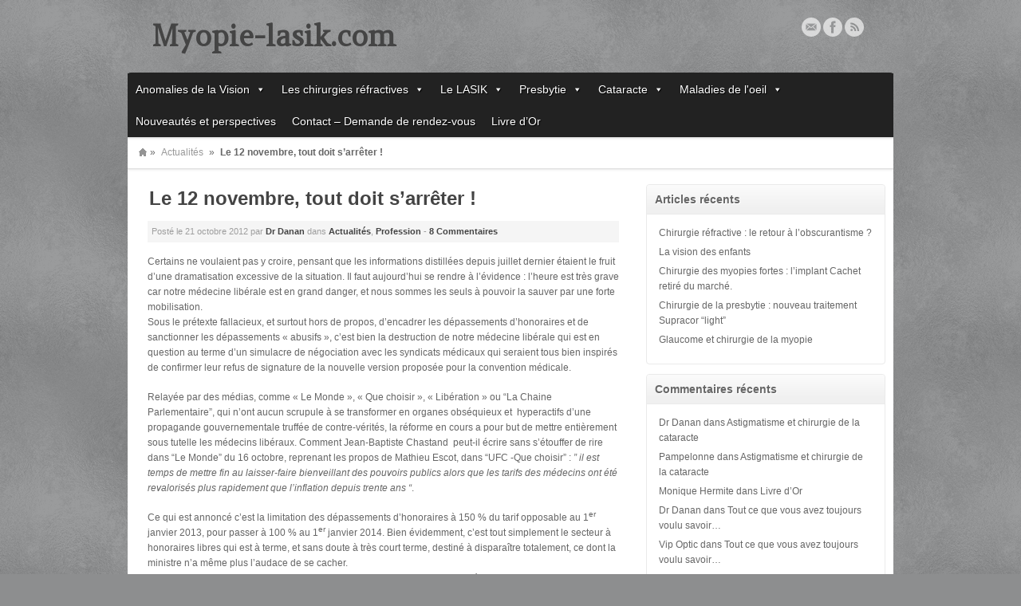

--- FILE ---
content_type: text/html; charset=UTF-8
request_url: https://www.myopie-lasik.com/le-12-novembre-tout-doit-sarreter/
body_size: 20595
content:
<!DOCTYPE html>

<head>
<meta charset="UTF-8" />
<meta name="viewport" content="width=device-width, initial-scale=1.0">
<title>Le 12 novembre, tout doit d'arrêter</title>
<link rel="profile" href="http://gmpg.org/xfn/11" />
<link rel="stylesheet" type="text/css" media="all" href="https://www.myopie-lasik.com/wp-content/themes/nietzkuro/style.css" />
<link rel="pingback" href="https://www.myopie-lasik.com/xmlrpc.php" />
<!--[if lt IE 9]>
<script src="https://www.myopie-lasik.com/wp-content/themes/nietzkuro/framework/frontend/assets/js/html5.js" type="text/javascript"></script><![endif]-->
<meta name='robots' content='max-image-preview:large' />

<!-- SEO Ultimate (http://www.seodesignsolutions.com/wordpress-seo/) -->
	<link rel="author" href="https://plus.google.com/u/0/108702060329778211454" />
	<meta name="description" content="La médecine libérale est au bord du gouffre. Face au projet qui condamne la médecine libérale française, une mobilisation massive s&#039;impose" />
	<meta prefix="og: http://ogp.me/ns#" property="og:type" content="article" />
	<meta prefix="og: http://ogp.me/ns#" property="og:title" content="Le 12 novembre, tout doit s’arrêter !" />
	<meta prefix="og: http://ogp.me/ns#" property="og:description" content="La médecine libérale est au bord du gouffre. Face au projet qui condamne la médecine libérale française, une mobilisation massive s&#039;impose" />
	<meta prefix="og: http://ogp.me/ns#" property="og:url" content="https://www.myopie-lasik.com/le-12-novembre-tout-doit-sarreter/" />
	<meta prefix="og: http://ogp.me/ns#" property="og:image" content="https://www.myopie-lasik.com/wp-content/uploads/2012/09/SOS-médecine.jpg" />
	<meta prefix="article: http://ogp.me/ns/article#" property="article:published_time" content="2012-10-21" />
	<meta prefix="article: http://ogp.me/ns/article#" property="article:modified_time" content="2012-10-23" />
	<meta prefix="article: http://ogp.me/ns/article#" property="article:author" content="https://www.myopie-lasik.com/author/danan/" />
	<meta prefix="article: http://ogp.me/ns/article#" property="article:tag" content="Actualités" />
	<meta prefix="article: http://ogp.me/ns/article#" property="article:tag" content="Profession" />
	<meta prefix="article: http://ogp.me/ns/article#" property="article:tag" content="convention médicale" />
	<meta prefix="article: http://ogp.me/ns/article#" property="article:tag" content="dépassements d&#039;honoraires" />
	<meta prefix="article: http://ogp.me/ns/article#" property="article:tag" content="mutuelles" />
	<meta prefix="article: http://ogp.me/ns/article#" property="article:tag" content="profession" />
	<meta prefix="article: http://ogp.me/ns/article#" property="article:tag" content="secteur 1" />
	<meta prefix="article: http://ogp.me/ns/article#" property="article:tag" content="secteur 2" />
	<meta prefix="article: http://ogp.me/ns/article#" property="article:tag" content="tarif opposable" />
	<meta prefix="og: http://ogp.me/ns#" property="og:site_name" content="Myopie-lasik.com" />
	<meta name="twitter:card" content="summary" />
<!-- /SEO Ultimate -->

<link rel='dns-prefetch' href='//s.w.org' />
<link rel="alternate" type="application/rss+xml" title="Myopie-lasik.com &raquo; Flux" href="https://www.myopie-lasik.com/feed/" />
<link rel="alternate" type="application/rss+xml" title="Myopie-lasik.com &raquo; Flux des commentaires" href="https://www.myopie-lasik.com/comments/feed/" />
<link rel="alternate" type="application/rss+xml" title="Myopie-lasik.com &raquo; Le 12 novembre, tout doit s’arrêter ! Flux des commentaires" href="https://www.myopie-lasik.com/le-12-novembre-tout-doit-sarreter/feed/" />
		<!-- This site uses the Google Analytics by MonsterInsights plugin v8.10.0 - Using Analytics tracking - https://www.monsterinsights.com/ -->
							<script
				src="//www.googletagmanager.com/gtag/js?id=UA-29593788-1"  data-cfasync="false" data-wpfc-render="false" type="text/javascript" async></script>
			<script data-cfasync="false" data-wpfc-render="false" type="text/javascript">
				var mi_version = '8.10.0';
				var mi_track_user = true;
				var mi_no_track_reason = '';
				
								var disableStrs = [
															'ga-disable-UA-29593788-1',
									];

				/* Function to detect opted out users */
				function __gtagTrackerIsOptedOut() {
					for (var index = 0; index < disableStrs.length; index++) {
						if (document.cookie.indexOf(disableStrs[index] + '=true') > -1) {
							return true;
						}
					}

					return false;
				}

				/* Disable tracking if the opt-out cookie exists. */
				if (__gtagTrackerIsOptedOut()) {
					for (var index = 0; index < disableStrs.length; index++) {
						window[disableStrs[index]] = true;
					}
				}

				/* Opt-out function */
				function __gtagTrackerOptout() {
					for (var index = 0; index < disableStrs.length; index++) {
						document.cookie = disableStrs[index] + '=true; expires=Thu, 31 Dec 2099 23:59:59 UTC; path=/';
						window[disableStrs[index]] = true;
					}
				}

				if ('undefined' === typeof gaOptout) {
					function gaOptout() {
						__gtagTrackerOptout();
					}
				}
								window.dataLayer = window.dataLayer || [];

				window.MonsterInsightsDualTracker = {
					helpers: {},
					trackers: {},
				};
				if (mi_track_user) {
					function __gtagDataLayer() {
						dataLayer.push(arguments);
					}

					function __gtagTracker(type, name, parameters) {
						if (!parameters) {
							parameters = {};
						}

						if (parameters.send_to) {
							__gtagDataLayer.apply(null, arguments);
							return;
						}

						if (type === 'event') {
							
														parameters.send_to = monsterinsights_frontend.ua;
							__gtagDataLayer(type, name, parameters);
													} else {
							__gtagDataLayer.apply(null, arguments);
						}
					}

					__gtagTracker('js', new Date());
					__gtagTracker('set', {
						'developer_id.dZGIzZG': true,
											});
															__gtagTracker('config', 'UA-29593788-1', {"forceSSL":"true"} );
										window.gtag = __gtagTracker;										(function () {
						/* https://developers.google.com/analytics/devguides/collection/analyticsjs/ */
						/* ga and __gaTracker compatibility shim. */
						var noopfn = function () {
							return null;
						};
						var newtracker = function () {
							return new Tracker();
						};
						var Tracker = function () {
							return null;
						};
						var p = Tracker.prototype;
						p.get = noopfn;
						p.set = noopfn;
						p.send = function () {
							var args = Array.prototype.slice.call(arguments);
							args.unshift('send');
							__gaTracker.apply(null, args);
						};
						var __gaTracker = function () {
							var len = arguments.length;
							if (len === 0) {
								return;
							}
							var f = arguments[len - 1];
							if (typeof f !== 'object' || f === null || typeof f.hitCallback !== 'function') {
								if ('send' === arguments[0]) {
									var hitConverted, hitObject = false, action;
									if ('event' === arguments[1]) {
										if ('undefined' !== typeof arguments[3]) {
											hitObject = {
												'eventAction': arguments[3],
												'eventCategory': arguments[2],
												'eventLabel': arguments[4],
												'value': arguments[5] ? arguments[5] : 1,
											}
										}
									}
									if ('pageview' === arguments[1]) {
										if ('undefined' !== typeof arguments[2]) {
											hitObject = {
												'eventAction': 'page_view',
												'page_path': arguments[2],
											}
										}
									}
									if (typeof arguments[2] === 'object') {
										hitObject = arguments[2];
									}
									if (typeof arguments[5] === 'object') {
										Object.assign(hitObject, arguments[5]);
									}
									if ('undefined' !== typeof arguments[1].hitType) {
										hitObject = arguments[1];
										if ('pageview' === hitObject.hitType) {
											hitObject.eventAction = 'page_view';
										}
									}
									if (hitObject) {
										action = 'timing' === arguments[1].hitType ? 'timing_complete' : hitObject.eventAction;
										hitConverted = mapArgs(hitObject);
										__gtagTracker('event', action, hitConverted);
									}
								}
								return;
							}

							function mapArgs(args) {
								var arg, hit = {};
								var gaMap = {
									'eventCategory': 'event_category',
									'eventAction': 'event_action',
									'eventLabel': 'event_label',
									'eventValue': 'event_value',
									'nonInteraction': 'non_interaction',
									'timingCategory': 'event_category',
									'timingVar': 'name',
									'timingValue': 'value',
									'timingLabel': 'event_label',
									'page': 'page_path',
									'location': 'page_location',
									'title': 'page_title',
								};
								for (arg in args) {
																		if (!(!args.hasOwnProperty(arg) || !gaMap.hasOwnProperty(arg))) {
										hit[gaMap[arg]] = args[arg];
									} else {
										hit[arg] = args[arg];
									}
								}
								return hit;
							}

							try {
								f.hitCallback();
							} catch (ex) {
							}
						};
						__gaTracker.create = newtracker;
						__gaTracker.getByName = newtracker;
						__gaTracker.getAll = function () {
							return [];
						};
						__gaTracker.remove = noopfn;
						__gaTracker.loaded = true;
						window['__gaTracker'] = __gaTracker;
					})();
									} else {
										console.log("");
					(function () {
						function __gtagTracker() {
							return null;
						}

						window['__gtagTracker'] = __gtagTracker;
						window['gtag'] = __gtagTracker;
					})();
									}
			</script>
				<!-- / Google Analytics by MonsterInsights -->
		<script type="text/javascript">
window._wpemojiSettings = {"baseUrl":"https:\/\/s.w.org\/images\/core\/emoji\/14.0.0\/72x72\/","ext":".png","svgUrl":"https:\/\/s.w.org\/images\/core\/emoji\/14.0.0\/svg\/","svgExt":".svg","source":{"concatemoji":"https:\/\/www.myopie-lasik.com\/wp-includes\/js\/wp-emoji-release.min.js?ver=6.0.11"}};
/*! This file is auto-generated */
!function(e,a,t){var n,r,o,i=a.createElement("canvas"),p=i.getContext&&i.getContext("2d");function s(e,t){var a=String.fromCharCode,e=(p.clearRect(0,0,i.width,i.height),p.fillText(a.apply(this,e),0,0),i.toDataURL());return p.clearRect(0,0,i.width,i.height),p.fillText(a.apply(this,t),0,0),e===i.toDataURL()}function c(e){var t=a.createElement("script");t.src=e,t.defer=t.type="text/javascript",a.getElementsByTagName("head")[0].appendChild(t)}for(o=Array("flag","emoji"),t.supports={everything:!0,everythingExceptFlag:!0},r=0;r<o.length;r++)t.supports[o[r]]=function(e){if(!p||!p.fillText)return!1;switch(p.textBaseline="top",p.font="600 32px Arial",e){case"flag":return s([127987,65039,8205,9895,65039],[127987,65039,8203,9895,65039])?!1:!s([55356,56826,55356,56819],[55356,56826,8203,55356,56819])&&!s([55356,57332,56128,56423,56128,56418,56128,56421,56128,56430,56128,56423,56128,56447],[55356,57332,8203,56128,56423,8203,56128,56418,8203,56128,56421,8203,56128,56430,8203,56128,56423,8203,56128,56447]);case"emoji":return!s([129777,127995,8205,129778,127999],[129777,127995,8203,129778,127999])}return!1}(o[r]),t.supports.everything=t.supports.everything&&t.supports[o[r]],"flag"!==o[r]&&(t.supports.everythingExceptFlag=t.supports.everythingExceptFlag&&t.supports[o[r]]);t.supports.everythingExceptFlag=t.supports.everythingExceptFlag&&!t.supports.flag,t.DOMReady=!1,t.readyCallback=function(){t.DOMReady=!0},t.supports.everything||(n=function(){t.readyCallback()},a.addEventListener?(a.addEventListener("DOMContentLoaded",n,!1),e.addEventListener("load",n,!1)):(e.attachEvent("onload",n),a.attachEvent("onreadystatechange",function(){"complete"===a.readyState&&t.readyCallback()})),(e=t.source||{}).concatemoji?c(e.concatemoji):e.wpemoji&&e.twemoji&&(c(e.twemoji),c(e.wpemoji)))}(window,document,window._wpemojiSettings);
</script>
<style type="text/css">
img.wp-smiley,
img.emoji {
	display: inline !important;
	border: none !important;
	box-shadow: none !important;
	height: 1em !important;
	width: 1em !important;
	margin: 0 0.07em !important;
	vertical-align: -0.1em !important;
	background: none !important;
	padding: 0 !important;
}
</style>
	<link rel='stylesheet' id='wp-block-library-css'  href='https://www.myopie-lasik.com/wp-includes/css/dist/block-library/style.min.css?ver=6.0.11' type='text/css' media='all' />
<style id='global-styles-inline-css' type='text/css'>
body{--wp--preset--color--black: #000000;--wp--preset--color--cyan-bluish-gray: #abb8c3;--wp--preset--color--white: #ffffff;--wp--preset--color--pale-pink: #f78da7;--wp--preset--color--vivid-red: #cf2e2e;--wp--preset--color--luminous-vivid-orange: #ff6900;--wp--preset--color--luminous-vivid-amber: #fcb900;--wp--preset--color--light-green-cyan: #7bdcb5;--wp--preset--color--vivid-green-cyan: #00d084;--wp--preset--color--pale-cyan-blue: #8ed1fc;--wp--preset--color--vivid-cyan-blue: #0693e3;--wp--preset--color--vivid-purple: #9b51e0;--wp--preset--gradient--vivid-cyan-blue-to-vivid-purple: linear-gradient(135deg,rgba(6,147,227,1) 0%,rgb(155,81,224) 100%);--wp--preset--gradient--light-green-cyan-to-vivid-green-cyan: linear-gradient(135deg,rgb(122,220,180) 0%,rgb(0,208,130) 100%);--wp--preset--gradient--luminous-vivid-amber-to-luminous-vivid-orange: linear-gradient(135deg,rgba(252,185,0,1) 0%,rgba(255,105,0,1) 100%);--wp--preset--gradient--luminous-vivid-orange-to-vivid-red: linear-gradient(135deg,rgba(255,105,0,1) 0%,rgb(207,46,46) 100%);--wp--preset--gradient--very-light-gray-to-cyan-bluish-gray: linear-gradient(135deg,rgb(238,238,238) 0%,rgb(169,184,195) 100%);--wp--preset--gradient--cool-to-warm-spectrum: linear-gradient(135deg,rgb(74,234,220) 0%,rgb(151,120,209) 20%,rgb(207,42,186) 40%,rgb(238,44,130) 60%,rgb(251,105,98) 80%,rgb(254,248,76) 100%);--wp--preset--gradient--blush-light-purple: linear-gradient(135deg,rgb(255,206,236) 0%,rgb(152,150,240) 100%);--wp--preset--gradient--blush-bordeaux: linear-gradient(135deg,rgb(254,205,165) 0%,rgb(254,45,45) 50%,rgb(107,0,62) 100%);--wp--preset--gradient--luminous-dusk: linear-gradient(135deg,rgb(255,203,112) 0%,rgb(199,81,192) 50%,rgb(65,88,208) 100%);--wp--preset--gradient--pale-ocean: linear-gradient(135deg,rgb(255,245,203) 0%,rgb(182,227,212) 50%,rgb(51,167,181) 100%);--wp--preset--gradient--electric-grass: linear-gradient(135deg,rgb(202,248,128) 0%,rgb(113,206,126) 100%);--wp--preset--gradient--midnight: linear-gradient(135deg,rgb(2,3,129) 0%,rgb(40,116,252) 100%);--wp--preset--duotone--dark-grayscale: url('#wp-duotone-dark-grayscale');--wp--preset--duotone--grayscale: url('#wp-duotone-grayscale');--wp--preset--duotone--purple-yellow: url('#wp-duotone-purple-yellow');--wp--preset--duotone--blue-red: url('#wp-duotone-blue-red');--wp--preset--duotone--midnight: url('#wp-duotone-midnight');--wp--preset--duotone--magenta-yellow: url('#wp-duotone-magenta-yellow');--wp--preset--duotone--purple-green: url('#wp-duotone-purple-green');--wp--preset--duotone--blue-orange: url('#wp-duotone-blue-orange');--wp--preset--font-size--small: 13px;--wp--preset--font-size--medium: 20px;--wp--preset--font-size--large: 36px;--wp--preset--font-size--x-large: 42px;}.has-black-color{color: var(--wp--preset--color--black) !important;}.has-cyan-bluish-gray-color{color: var(--wp--preset--color--cyan-bluish-gray) !important;}.has-white-color{color: var(--wp--preset--color--white) !important;}.has-pale-pink-color{color: var(--wp--preset--color--pale-pink) !important;}.has-vivid-red-color{color: var(--wp--preset--color--vivid-red) !important;}.has-luminous-vivid-orange-color{color: var(--wp--preset--color--luminous-vivid-orange) !important;}.has-luminous-vivid-amber-color{color: var(--wp--preset--color--luminous-vivid-amber) !important;}.has-light-green-cyan-color{color: var(--wp--preset--color--light-green-cyan) !important;}.has-vivid-green-cyan-color{color: var(--wp--preset--color--vivid-green-cyan) !important;}.has-pale-cyan-blue-color{color: var(--wp--preset--color--pale-cyan-blue) !important;}.has-vivid-cyan-blue-color{color: var(--wp--preset--color--vivid-cyan-blue) !important;}.has-vivid-purple-color{color: var(--wp--preset--color--vivid-purple) !important;}.has-black-background-color{background-color: var(--wp--preset--color--black) !important;}.has-cyan-bluish-gray-background-color{background-color: var(--wp--preset--color--cyan-bluish-gray) !important;}.has-white-background-color{background-color: var(--wp--preset--color--white) !important;}.has-pale-pink-background-color{background-color: var(--wp--preset--color--pale-pink) !important;}.has-vivid-red-background-color{background-color: var(--wp--preset--color--vivid-red) !important;}.has-luminous-vivid-orange-background-color{background-color: var(--wp--preset--color--luminous-vivid-orange) !important;}.has-luminous-vivid-amber-background-color{background-color: var(--wp--preset--color--luminous-vivid-amber) !important;}.has-light-green-cyan-background-color{background-color: var(--wp--preset--color--light-green-cyan) !important;}.has-vivid-green-cyan-background-color{background-color: var(--wp--preset--color--vivid-green-cyan) !important;}.has-pale-cyan-blue-background-color{background-color: var(--wp--preset--color--pale-cyan-blue) !important;}.has-vivid-cyan-blue-background-color{background-color: var(--wp--preset--color--vivid-cyan-blue) !important;}.has-vivid-purple-background-color{background-color: var(--wp--preset--color--vivid-purple) !important;}.has-black-border-color{border-color: var(--wp--preset--color--black) !important;}.has-cyan-bluish-gray-border-color{border-color: var(--wp--preset--color--cyan-bluish-gray) !important;}.has-white-border-color{border-color: var(--wp--preset--color--white) !important;}.has-pale-pink-border-color{border-color: var(--wp--preset--color--pale-pink) !important;}.has-vivid-red-border-color{border-color: var(--wp--preset--color--vivid-red) !important;}.has-luminous-vivid-orange-border-color{border-color: var(--wp--preset--color--luminous-vivid-orange) !important;}.has-luminous-vivid-amber-border-color{border-color: var(--wp--preset--color--luminous-vivid-amber) !important;}.has-light-green-cyan-border-color{border-color: var(--wp--preset--color--light-green-cyan) !important;}.has-vivid-green-cyan-border-color{border-color: var(--wp--preset--color--vivid-green-cyan) !important;}.has-pale-cyan-blue-border-color{border-color: var(--wp--preset--color--pale-cyan-blue) !important;}.has-vivid-cyan-blue-border-color{border-color: var(--wp--preset--color--vivid-cyan-blue) !important;}.has-vivid-purple-border-color{border-color: var(--wp--preset--color--vivid-purple) !important;}.has-vivid-cyan-blue-to-vivid-purple-gradient-background{background: var(--wp--preset--gradient--vivid-cyan-blue-to-vivid-purple) !important;}.has-light-green-cyan-to-vivid-green-cyan-gradient-background{background: var(--wp--preset--gradient--light-green-cyan-to-vivid-green-cyan) !important;}.has-luminous-vivid-amber-to-luminous-vivid-orange-gradient-background{background: var(--wp--preset--gradient--luminous-vivid-amber-to-luminous-vivid-orange) !important;}.has-luminous-vivid-orange-to-vivid-red-gradient-background{background: var(--wp--preset--gradient--luminous-vivid-orange-to-vivid-red) !important;}.has-very-light-gray-to-cyan-bluish-gray-gradient-background{background: var(--wp--preset--gradient--very-light-gray-to-cyan-bluish-gray) !important;}.has-cool-to-warm-spectrum-gradient-background{background: var(--wp--preset--gradient--cool-to-warm-spectrum) !important;}.has-blush-light-purple-gradient-background{background: var(--wp--preset--gradient--blush-light-purple) !important;}.has-blush-bordeaux-gradient-background{background: var(--wp--preset--gradient--blush-bordeaux) !important;}.has-luminous-dusk-gradient-background{background: var(--wp--preset--gradient--luminous-dusk) !important;}.has-pale-ocean-gradient-background{background: var(--wp--preset--gradient--pale-ocean) !important;}.has-electric-grass-gradient-background{background: var(--wp--preset--gradient--electric-grass) !important;}.has-midnight-gradient-background{background: var(--wp--preset--gradient--midnight) !important;}.has-small-font-size{font-size: var(--wp--preset--font-size--small) !important;}.has-medium-font-size{font-size: var(--wp--preset--font-size--medium) !important;}.has-large-font-size{font-size: var(--wp--preset--font-size--large) !important;}.has-x-large-font-size{font-size: var(--wp--preset--font-size--x-large) !important;}
</style>
<link rel='stylesheet' id='contact-form-7-css'  href='https://www.myopie-lasik.com/wp-content/plugins/contact-form-7/includes/css/styles.css?ver=5.6' type='text/css' media='all' />
<link rel='stylesheet' id='st-widget-css'  href='https://www.myopie-lasik.com/wp-content/plugins/share-this/css/style.css?ver=6.0.11' type='text/css' media='all' />
<link rel='stylesheet' id='megamenu-css'  href='https://www.myopie-lasik.com/wp-content/uploads/maxmegamenu/style.css?ver=e9c3cb' type='text/css' media='all' />
<link rel='stylesheet' id='dashicons-css'  href='https://www.myopie-lasik.com/wp-includes/css/dashicons.min.css?ver=6.0.11' type='text/css' media='all' />
<link rel='stylesheet' id='fancybox-css'  href='https://www.myopie-lasik.com/wp-content/plugins/easy-fancybox/css/jquery.fancybox.min.css?ver=1.3.24' type='text/css' media='screen' />
<link rel='stylesheet' id='prettyPhoto-css'  href='https://www.myopie-lasik.com/wp-content/themes/nietzkuro/framework/frontend/assets/plugins/prettyphoto/css/prettyPhoto.css?ver=6.0.11' type='text/css' media='all' />
<link rel='stylesheet' id='themeblvd_plugins-css'  href='https://www.myopie-lasik.com/wp-content/themes/nietzkuro/framework/frontend/assets/css/plugins.css?ver=6.0.11' type='text/css' media='all' />
<link rel='stylesheet' id='themeblvd-css'  href='https://www.myopie-lasik.com/wp-content/themes/nietzkuro/framework/frontend/assets/css/themeblvd.css?ver=6.0.11' type='text/css' media='all' />
<link rel='stylesheet' id='themeblvd_theme-css'  href='https://www.myopie-lasik.com/wp-content/themes/nietzkuro/assets/css/theme.min.css?ver=1.0' type='text/css' media='all' />
<link rel='stylesheet' id='themeblvd_responsive-css'  href='https://www.myopie-lasik.com/wp-content/themes/nietzkuro/assets/css/responsive.min.css?ver=1.0' type='text/css' media='all' />
<link rel='stylesheet' id='themeblvd_colors-css'  href='https://www.myopie-lasik.com/wp-content/themes/nietzkuro/assets/css/colors.min.css?ver=1.0' type='text/css' media='all' />
<!--[if lt IE 9]>
<link rel='stylesheet' id='themeblvd_ie-css'  href='https://www.myopie-lasik.com/wp-content/themes/nietzkuro/assets/css/ie.css?ver=1.0' type='text/css' media='all' />
<![endif]-->
<script type='text/javascript' src='https://www.myopie-lasik.com/wp-content/plugins/google-analytics-for-wordpress/assets/js/frontend-gtag.min.js?ver=8.10.0' id='monsterinsights-frontend-script-js'></script>
<script data-cfasync="false" data-wpfc-render="false" type="text/javascript" id='monsterinsights-frontend-script-js-extra'>/* <![CDATA[ */
var monsterinsights_frontend = {"js_events_tracking":"true","download_extensions":"doc,pdf,ppt,zip,xls,docx,pptx,xlsx","inbound_paths":"[]","home_url":"https:\/\/www.myopie-lasik.com","hash_tracking":"false","ua":"UA-29593788-1","v4_id":""};/* ]]> */
</script>
<script type='text/javascript' src='https://www.myopie-lasik.com/wp-includes/js/jquery/jquery.min.js?ver=3.6.0' id='jquery-core-js'></script>
<script type='text/javascript' src='https://www.myopie-lasik.com/wp-includes/js/jquery/jquery-migrate.min.js?ver=3.3.2' id='jquery-migrate-js'></script>
<script type='text/javascript' src='https://www.myopie-lasik.com/wp-content/themes/nietzkuro/framework/frontend/assets/js/prettyphoto.js?ver=3.1.3' id='prettyPhoto-js'></script>
<script type='text/javascript' src='https://www.myopie-lasik.com/wp-content/themes/nietzkuro/framework/frontend/assets/js/superfish.js?ver=1.4.8' id='superfish-js'></script>
<script type='text/javascript' src='https://www.myopie-lasik.com/wp-content/themes/nietzkuro/framework/frontend/assets/js/flexslider-2.js?ver=2.0' id='flexslider-js'></script>
<script type='text/javascript' src='https://www.myopie-lasik.com/wp-content/themes/nietzkuro/framework/frontend/assets/js/roundabout.js?ver=1.1' id='roundabout-js'></script>
<script type='text/javascript' src='https://www.myopie-lasik.com/wp-content/themes/nietzkuro/framework/frontend/assets/js/themeblvd.js?ver=1.0' id='themeblvd-js'></script>
<script type='text/javascript' src='https://www.myopie-lasik.com/wp-content/themes/nietzkuro/framework/frontend/assets/js/ios-orientationchange-fix.js?ver=6.0.11' id='ios-orientationchange-fix-js'></script>
<link rel="https://api.w.org/" href="https://www.myopie-lasik.com/wp-json/" /><link rel="alternate" type="application/json" href="https://www.myopie-lasik.com/wp-json/wp/v2/posts/1350" /><link rel="EditURI" type="application/rsd+xml" title="RSD" href="https://www.myopie-lasik.com/xmlrpc.php?rsd" />
<link rel="wlwmanifest" type="application/wlwmanifest+xml" href="https://www.myopie-lasik.com/wp-includes/wlwmanifest.xml" /> 
<meta name="generator" content="WordPress 6.0.11" />
<link rel="canonical" href="https://www.myopie-lasik.com/le-12-novembre-tout-doit-sarreter/" />
<link rel='shortlink' href='https://www.myopie-lasik.com/?p=1350' />
<link rel="alternate" type="application/json+oembed" href="https://www.myopie-lasik.com/wp-json/oembed/1.0/embed?url=https%3A%2F%2Fwww.myopie-lasik.com%2Fle-12-novembre-tout-doit-sarreter%2F" />
<link rel="alternate" type="text/xml+oembed" href="https://www.myopie-lasik.com/wp-json/oembed/1.0/embed?url=https%3A%2F%2Fwww.myopie-lasik.com%2Fle-12-novembre-tout-doit-sarreter%2F&#038;format=xml" />
<script charset="utf-8" type="text/javascript">var switchTo5x=false;</script>
<script charset="utf-8" type="text/javascript" src="http://w.sharethis.com/button/buttons.js"></script>
<script charset="utf-8" type="text/javascript">stLight.options({"publisher":"wp.5f49edca-e896-4442-acc8-fdf5d38d5e8b"});var st_type="wordpress4.0";</script>
<link href="https://fonts.googleapis.com/css?family=Droid+Sans:500" rel="stylesheet" type="text/css">
<link href="https://fonts.googleapis.com/css?family=Amethysta" rel="stylesheet" type="text/css">
<style>
body {background-color: #8d8e8f;background-image: url(https://www.myopie-lasik.com/wp-content/themes/nietzkuro/framework/frontend/assets/images/textures/grunge.png);background-position: 0 0;background-repeat: repeat;}.themeblvd-contact-bar li a { background-image:url(https://www.myopie-lasik.com/wp-content/themes/nietzkuro/framework/frontend/assets/images/parts/social-media-light.png);}a {color: #2a9ed4;}a:hover,article .entry-title a:hover,.widget ul li a:hover,#breadcrumbs a:hover,.tags a:hover,.entry-meta a:hover {color: #1a5a78;}#featured a {color: #83bfdb;}#featured a:hover,#featured article .entry-title a:hover,#featured .widget ul li a:hover,#featured .widget ul li a:hover,#featured .tags a:hover,#featured .entry-meta a:hover {color: #2a9ed4;}#bottom a {color: #1a5a78;}#bottom a:hover,#bottom .widget ul li a:hover,#branding .header_logo .tb-text-logo:hover {color: #2a9ed4;}body {font-family: Arial, "Helvetica Neue", Helvetica, sans-serif;font-size: 12px;}h1, h2, h3, h4, h5, h6, .slide-title {font-family: Droid Sans, Arial, sans-serif;}#branding .header_logo .tb-text-logo,#content .media-full .slide-title,.element-slogan .slogan .slogan-text,.element-tweet {font-family: Amethysta, Arial, sans-serif;}
</style>
<style type="text/css">.recentcomments a{display:inline !important;padding:0 !important;margin:0 !important;}</style><!-- ## NXS/OG ## --><!-- ## NXSOGTAGS ## --><!-- ## NXS/OG ## -->
<style type="text/css">/** Mega Menu CSS: fs **/</style>
</head>
<body class="post-template-default single single-post postid-1350 single-format-standard mega-menu-primary style_dark layout_boxed body_text_dark mobile_nav_graphic hide-featured-area hide-featured-area-above sidebar-layout-sidebar_right">
<div id="wrapper">
	<div id="container">

				
		<!-- HEADER (start) -->
				<div id="top">
			<header id="branding" role="banner">
				<div class="content">
							<div id="header_content">
			<div class="container">
				<div class="inner">
							<div class="header_logo header_logo_title">
			<h1 class="tb-text-logo"><a href="https://www.myopie-lasik.com" title="Myopie-lasik.com">Myopie-lasik.com</a></h1>		</div><!-- .tbc_header_logo (end) -->
			<div style="float:right;width:50%;">
	
</div>
			<div class="header-addon  header-addon-with-text "> 
			<div class="social-media">
				<div class="themeblvd-contact-bar"><ul class="light"><li><a href="mailto:contact@myopie-lasik.com" title="Email" class="email" target="_blank">Email</a></li><li><a href="http://www.facebook.com/home.php?#!/pages/Cabinet-du-Docteur-Ari%C3%A9-Danan/403093209753998" title="Facebook" class="facebook" target="_blank">Facebook</a></li><li><a href="http://www.myopie-lasik.com/feed/feed/" title="Rss" class="rss" target="_blank">Rss</a></li></ul><div class="clear"></div></div><!-- .themeblvd-contact-bar (end) -->			</div><!-- .social-media (end) -->
										<div class="header-text">
					<strong></strong> 
				</div><!-- .header-text (end) -->
					</div><!-- .header-addon (end) -->
							<div class="clear"></div>
				</div><!-- .inner (end) -->
			</div><!-- .container (end) -->
		</div><!-- #header_content (end) -->
		<form class="responsive-nav" action="" method="post"><select class="tb-jump-menu"><option value="">Navigation</option><option value="">Anomalies de la Vision</option><option value="https://www.myopie-lasik.com/anomalies-de-la-vision-loeil-normal/">L'oeil normal</option><option value="https://www.myopie-lasik.com/anomalies-de-la-vision-myopie/">Myopie</option><option value="https://www.myopie-lasik.com/anomalies-de-la-vision-hypermetropie/">Hypermétropie</option><option value="https://www.myopie-lasik.com/anomalies-de-la-vision-astigmatisme/">Astigmatisme</option><option value="https://www.myopie-lasik.com/anomalies-de-la-vision-presbytie/">Presbytie</option><option value="#">Les chirurgies réfractives</option><option value="https://www.myopie-lasik.com/les-chirurgies-refractives-historique-et-principes/">Historique et principes</option><option value="https://www.myopie-lasik.com/bilan-pre-operatoire/">Bilan pré-opératoire</option><option value="https://www.myopie-lasik.com/les-chirurgies-refractives-laser-de-surface/">Laser de surface</option><option value="https://www.myopie-lasik.com/technique-relex/">Technique ReLEx</option><option value="https://www.myopie-lasik.com/les-chirurgies-refractives-lechange-de-cristallin-clair/">L'échange de cristallin clair</option><option value="https://www.myopie-lasik.com/les-chirurgies-refractive-les-implants-phaques/">Les implants phaques</option><option value="https://www.myopie-lasik.com/anneaux-cross-linking/">Anneaux - Cross-linking</option><option value="https://www.myopie-lasik.com/les-chirurgies-refractive-les-complications/">Les complications</option><option value="https://www.myopie-lasik.com/les-reprises-en-chirurgie-refractive/">Les reprises et retouches</option><option value="https://www.myopie-lasik.com/le-cout-de-la-chirurgie/">Le coût de la chirurgie</option><option value="#">Le LASIK</option><option value="https://www.myopie-lasik.com/le-lasik-definition-et-technique/">Définition et Technique</option><option value="https://www.myopie-lasik.com/le-lasik-les-options-de-traitements/">Les options de traitements</option><option value="https://www.myopie-lasik.com/le-lasik-le-jour-j/">Le jour J</option><option value="https://www.myopie-lasik.com/le-lasik-les-suites-post-operatoires/">Les suites post-opératoires</option><option value="#">Presbytie</option><option value="https://www.myopie-lasik.com/presbytie-techniques/">Techniques</option><option value="https://www.myopie-lasik.com/la-chirurgie-de-la-presbytie-presbylasik/">Presbylasik</option><option value="https://www.myopie-lasik.com/la-chirurgie-de-la-presbytie-multifocalite-corneenne/">Laser Intracor</option><option value="https://www.myopie-lasik.com/la-chirurgie-de-la-presbytie-multifocalite-cristallinienne/">Multifocalité cristallinienne</option><option value="https://www.myopie-lasik.com/inlays-corneens/">Inlays cornéens</option><option value="https://www.myopie-lasik.com/la-chirurgie-de-la-presbytie-monovision/">Monovision</option><option value="#">Cataracte</option><option value="https://www.myopie-lasik.com/cataracte-definition/">Définition</option><option value="https://www.myopie-lasik.com/cataracte-technique-operatoire/">Technique opératoire</option><option value="https://www.myopie-lasik.com/cataracte-quand-faut-il-operer/">Quand faut il opérer ?</option><option value="https://www.myopie-lasik.com/cataracte-les-implants/">Les implants</option><option value="https://www.myopie-lasik.com/cataracte-les-implants-accommodatifs/">Les implants accommodatifs</option><option value="https://www.myopie-lasik.com/cataracte-les-complications/">Les complications</option><option value="https://www.myopie-lasik.com/cataracte-changement-dimplant-apres-chirurgie-de-cataracte/">Changement d’implant</option><option value="https://www.myopie-lasik.com/les-implants-add-on/">Les implants add-on</option><option value="#">Maladies de l'oeil</option><option value="https://www.myopie-lasik.com/maladies-de-loeil-le-keratocone/">Le kératocône</option><option value="https://www.myopie-lasik.com/le-glaucome/">Le glaucome</option><option value="https://www.myopie-lasik.com/maladies-de-loeil-dmla/">La DMLA</option><option value="https://www.myopie-lasik.com/maladies-de-loeil-decollement-de-retine/">Le décollement de rétine</option><option value="https://www.myopie-lasik.com/les-maladies-de-loeil-pinguecula-pterygion/">Pinguécula et ptérygion</option><option value="https://www.myopie-lasik.com/les-conjonctivites/">Les conjonctivites</option><option value="http://www.myopie-lasik.com">Nouveautés et perspectives</option><option value="https://www.myopie-lasik.com/contact/">Contact – Demande de rendez-vous</option><option value="https://www.myopie-lasik.com/livre-dor/">Livre d’Or</option></select></form>		<div class="menu_style menu_style_block">
			<nav id="access" role="navigation">
				<div class="container ">
					<div class="content">
						<div id="mega-menu-wrap-primary" class="mega-menu-wrap"><div class="mega-menu-toggle"><div class="mega-toggle-blocks-left"></div><div class="mega-toggle-blocks-center"></div><div class="mega-toggle-blocks-right"><div class='mega-toggle-block mega-menu-toggle-animated-block mega-toggle-block-0' id='mega-toggle-block-0'><button aria-label="Toggle Menu" class="mega-toggle-animated mega-toggle-animated-slider" type="button" aria-expanded="false">
                  <span class="mega-toggle-animated-box">
                    <span class="mega-toggle-animated-inner"></span>
                  </span>
                </button></div></div></div><ul id="mega-menu-primary" class="mega-menu max-mega-menu mega-menu-horizontal mega-no-js" data-event="hover_intent" data-effect="fade_up" data-effect-speed="200" data-effect-mobile="disabled" data-effect-speed-mobile="0" data-mobile-force-width="false" data-second-click="go" data-document-click="collapse" data-vertical-behaviour="standard" data-breakpoint="768" data-unbind="true" data-mobile-state="collapse_all" data-hover-intent-timeout="300" data-hover-intent-interval="100"><li class='mega-no-click mega-menu-item mega-menu-item-type-custom mega-menu-item-object-custom mega-menu-item-has-children mega-align-bottom-left mega-menu-flyout mega-menu-item-217 no-click' id='mega-menu-item-217'><a class="mega-menu-link" aria-haspopup="true" aria-expanded="false" tabindex="0">Anomalies de la Vision<span class="mega-indicator"></span></a>
<ul class="mega-sub-menu">
<li class='mega-menu-item mega-menu-item-type-post_type mega-menu-item-object-page mega-menu-item-68' id='mega-menu-item-68'><a class="mega-menu-link" href="https://www.myopie-lasik.com/anomalies-de-la-vision-loeil-normal/">L'oeil normal</a></li><li class='mega-menu-item mega-menu-item-type-post_type mega-menu-item-object-page mega-menu-item-67' id='mega-menu-item-67'><a class="mega-menu-link" href="https://www.myopie-lasik.com/anomalies-de-la-vision-myopie/">Myopie</a></li><li class='mega-menu-item mega-menu-item-type-post_type mega-menu-item-object-page mega-menu-item-66' id='mega-menu-item-66'><a class="mega-menu-link" href="https://www.myopie-lasik.com/anomalies-de-la-vision-hypermetropie/">Hypermétropie</a></li><li class='mega-menu-item mega-menu-item-type-post_type mega-menu-item-object-page mega-menu-item-65' id='mega-menu-item-65'><a class="mega-menu-link" href="https://www.myopie-lasik.com/anomalies-de-la-vision-astigmatisme/">Astigmatisme</a></li><li class='mega-menu-item mega-menu-item-type-post_type mega-menu-item-object-page mega-menu-item-64' id='mega-menu-item-64'><a class="mega-menu-link" href="https://www.myopie-lasik.com/anomalies-de-la-vision-presbytie/">Presbytie</a></li></ul>
</li><li class='mega-no-click mega-menu-item mega-menu-item-type-custom mega-menu-item-object-custom mega-menu-item-has-children mega-align-bottom-left mega-menu-flyout mega-menu-item-219 no-click' id='mega-menu-item-219'><a class="mega-menu-link" href="#" aria-haspopup="true" aria-expanded="false" tabindex="0">Les chirurgies réfractives<span class="mega-indicator"></span></a>
<ul class="mega-sub-menu">
<li class='mega-menu-item mega-menu-item-type-post_type mega-menu-item-object-page mega-menu-item-193' id='mega-menu-item-193'><a class="mega-menu-link" href="https://www.myopie-lasik.com/les-chirurgies-refractives-historique-et-principes/">Historique et principes</a></li><li class='mega-menu-item mega-menu-item-type-post_type mega-menu-item-object-page mega-menu-item-214' id='mega-menu-item-214'><a class="mega-menu-link" href="https://www.myopie-lasik.com/bilan-pre-operatoire/">Bilan pré-opératoire</a></li><li class='mega-menu-item mega-menu-item-type-post_type mega-menu-item-object-page mega-menu-item-192' id='mega-menu-item-192'><a class="mega-menu-link" href="https://www.myopie-lasik.com/les-chirurgies-refractives-laser-de-surface/">Laser de surface</a></li><li class='mega-menu-item mega-menu-item-type-post_type mega-menu-item-object-page mega-menu-item-690' id='mega-menu-item-690'><a class="mega-menu-link" href="https://www.myopie-lasik.com/technique-relex/">Technique ReLEx</a></li><li class='mega-menu-item mega-menu-item-type-post_type mega-menu-item-object-page mega-menu-item-191' id='mega-menu-item-191'><a class="mega-menu-link" href="https://www.myopie-lasik.com/les-chirurgies-refractives-lechange-de-cristallin-clair/">L'échange de cristallin clair</a></li><li class='mega-menu-item mega-menu-item-type-post_type mega-menu-item-object-page mega-menu-item-189' id='mega-menu-item-189'><a class="mega-menu-link" href="https://www.myopie-lasik.com/les-chirurgies-refractive-les-implants-phaques/">Les implants phaques</a></li><li class='mega-menu-item mega-menu-item-type-post_type mega-menu-item-object-page mega-menu-item-195' id='mega-menu-item-195'><a class="mega-menu-link" href="https://www.myopie-lasik.com/anneaux-cross-linking/">Anneaux - Cross-linking</a></li><li class='mega-menu-item mega-menu-item-type-post_type mega-menu-item-object-page mega-menu-item-190' id='mega-menu-item-190'><a class="mega-menu-link" href="https://www.myopie-lasik.com/les-chirurgies-refractive-les-complications/">Les complications</a></li><li class='mega-menu-item mega-menu-item-type-post_type mega-menu-item-object-page mega-menu-item-1233' id='mega-menu-item-1233'><a class="mega-menu-link" href="https://www.myopie-lasik.com/les-reprises-en-chirurgie-refractive/">Les reprises et retouches</a></li><li class='mega-menu-item mega-menu-item-type-post_type mega-menu-item-object-page mega-menu-item-1291' id='mega-menu-item-1291'><a class="mega-menu-link" href="https://www.myopie-lasik.com/le-cout-de-la-chirurgie/">Le coût de la chirurgie</a></li></ul>
</li><li class='mega-no-click mega-menu-item mega-menu-item-type-custom mega-menu-item-object-custom mega-menu-item-has-children mega-align-bottom-left mega-menu-flyout mega-menu-item-218 no-click' id='mega-menu-item-218'><a class="mega-menu-link" href="#" aria-haspopup="true" aria-expanded="false" tabindex="0">Le LASIK<span class="mega-indicator"></span></a>
<ul class="mega-sub-menu">
<li class='mega-menu-item mega-menu-item-type-post_type mega-menu-item-object-page mega-menu-item-165' id='mega-menu-item-165'><a class="mega-menu-link" href="https://www.myopie-lasik.com/le-lasik-definition-et-technique/">Définition et Technique</a></li><li class='mega-menu-item mega-menu-item-type-post_type mega-menu-item-object-page mega-menu-item-164' id='mega-menu-item-164'><a class="mega-menu-link" href="https://www.myopie-lasik.com/le-lasik-les-options-de-traitements/">Les options de traitements</a></li><li class='mega-menu-item mega-menu-item-type-post_type mega-menu-item-object-page mega-menu-item-163' id='mega-menu-item-163'><a class="mega-menu-link" href="https://www.myopie-lasik.com/le-lasik-le-jour-j/">Le jour J</a></li><li class='mega-menu-item mega-menu-item-type-post_type mega-menu-item-object-page mega-menu-item-162' id='mega-menu-item-162'><a class="mega-menu-link" href="https://www.myopie-lasik.com/le-lasik-les-suites-post-operatoires/">Les suites post-opératoires</a></li></ul>
</li><li class='mega-no-click mega-menu-item mega-menu-item-type-custom mega-menu-item-object-custom mega-menu-item-has-children mega-align-bottom-left mega-menu-flyout mega-menu-item-220 no-click' id='mega-menu-item-220'><a class="mega-menu-link" href="#" aria-haspopup="true" aria-expanded="false" tabindex="0">Presbytie<span class="mega-indicator"></span></a>
<ul class="mega-sub-menu">
<li class='mega-menu-item mega-menu-item-type-post_type mega-menu-item-object-page mega-menu-item-107' id='mega-menu-item-107'><a class="mega-menu-link" href="https://www.myopie-lasik.com/presbytie-techniques/">Techniques</a></li><li class='mega-menu-item mega-menu-item-type-post_type mega-menu-item-object-page mega-menu-item-776' id='mega-menu-item-776'><a class="mega-menu-link" href="https://www.myopie-lasik.com/la-chirurgie-de-la-presbytie-presbylasik/">Presbylasik</a></li><li class='mega-menu-item mega-menu-item-type-post_type mega-menu-item-object-page mega-menu-item-106' id='mega-menu-item-106'><a class="mega-menu-link" href="https://www.myopie-lasik.com/la-chirurgie-de-la-presbytie-multifocalite-corneenne/">Laser Intracor</a></li><li class='mega-menu-item mega-menu-item-type-post_type mega-menu-item-object-page mega-menu-item-105' id='mega-menu-item-105'><a class="mega-menu-link" href="https://www.myopie-lasik.com/la-chirurgie-de-la-presbytie-multifocalite-cristallinienne/">Multifocalité cristallinienne</a></li><li class='mega-menu-item mega-menu-item-type-post_type mega-menu-item-object-page mega-menu-item-279' id='mega-menu-item-279'><a class="mega-menu-link" href="https://www.myopie-lasik.com/inlays-corneens/">Inlays cornéens</a></li><li class='mega-menu-item mega-menu-item-type-post_type mega-menu-item-object-page mega-menu-item-104' id='mega-menu-item-104'><a class="mega-menu-link" href="https://www.myopie-lasik.com/la-chirurgie-de-la-presbytie-monovision/">Monovision</a></li></ul>
</li><li class='mega-no-click mega-menu-item mega-menu-item-type-custom mega-menu-item-object-custom mega-menu-item-has-children mega-align-bottom-left mega-menu-flyout mega-menu-item-221 no-click' id='mega-menu-item-221'><a class="mega-menu-link" href="#" aria-haspopup="true" aria-expanded="false" tabindex="0">Cataracte<span class="mega-indicator"></span></a>
<ul class="mega-sub-menu">
<li class='mega-menu-item mega-menu-item-type-post_type mega-menu-item-object-page mega-menu-item-38' id='mega-menu-item-38'><a class="mega-menu-link" href="https://www.myopie-lasik.com/cataracte-definition/">Définition</a></li><li class='mega-menu-item mega-menu-item-type-post_type mega-menu-item-object-page mega-menu-item-36' id='mega-menu-item-36'><a class="mega-menu-link" href="https://www.myopie-lasik.com/cataracte-technique-operatoire/">Technique opératoire</a></li><li class='mega-menu-item mega-menu-item-type-post_type mega-menu-item-object-page mega-menu-item-1261' id='mega-menu-item-1261'><a class="mega-menu-link" href="https://www.myopie-lasik.com/cataracte-quand-faut-il-operer/">Quand faut il opérer ?</a></li><li class='mega-menu-item mega-menu-item-type-post_type mega-menu-item-object-page mega-menu-item-35' id='mega-menu-item-35'><a class="mega-menu-link" href="https://www.myopie-lasik.com/cataracte-les-implants/">Les implants</a></li><li class='mega-menu-item mega-menu-item-type-post_type mega-menu-item-object-page mega-menu-item-249' id='mega-menu-item-249'><a class="mega-menu-link" href="https://www.myopie-lasik.com/cataracte-les-implants-accommodatifs/">Les implants accommodatifs</a></li><li class='mega-menu-item mega-menu-item-type-post_type mega-menu-item-object-page mega-menu-item-34' id='mega-menu-item-34'><a class="mega-menu-link" href="https://www.myopie-lasik.com/cataracte-les-complications/">Les complications</a></li><li class='mega-menu-item mega-menu-item-type-post_type mega-menu-item-object-page mega-menu-item-1420' id='mega-menu-item-1420'><a class="mega-menu-link" href="https://www.myopie-lasik.com/cataracte-changement-dimplant-apres-chirurgie-de-cataracte/">Changement d’implant</a></li><li class='mega-menu-item mega-menu-item-type-post_type mega-menu-item-object-page mega-menu-item-1441' id='mega-menu-item-1441'><a class="mega-menu-link" href="https://www.myopie-lasik.com/les-implants-add-on/">Les implants add-on</a></li></ul>
</li><li class='mega-menu-item mega-menu-item-type-custom mega-menu-item-object-custom mega-menu-item-has-children mega-align-bottom-left mega-menu-flyout mega-menu-item-243' id='mega-menu-item-243'><a class="mega-menu-link" href="#" aria-haspopup="true" aria-expanded="false" tabindex="0">Maladies de l'oeil<span class="mega-indicator"></span></a>
<ul class="mega-sub-menu">
<li class='mega-menu-item mega-menu-item-type-post_type mega-menu-item-object-page mega-menu-item-301' id='mega-menu-item-301'><a class="mega-menu-link" href="https://www.myopie-lasik.com/maladies-de-loeil-le-keratocone/">Le kératocône</a></li><li class='mega-menu-item mega-menu-item-type-post_type mega-menu-item-object-page mega-menu-item-331' id='mega-menu-item-331'><a class="mega-menu-link" href="https://www.myopie-lasik.com/le-glaucome/">Le glaucome</a></li><li class='mega-menu-item mega-menu-item-type-post_type mega-menu-item-object-page mega-menu-item-340' id='mega-menu-item-340'><a class="mega-menu-link" href="https://www.myopie-lasik.com/maladies-de-loeil-dmla/">La DMLA</a></li><li class='mega-menu-item mega-menu-item-type-post_type mega-menu-item-object-page mega-menu-item-868' id='mega-menu-item-868'><a class="mega-menu-link" href="https://www.myopie-lasik.com/maladies-de-loeil-decollement-de-retine/">Le décollement de rétine</a></li><li class='mega-menu-item mega-menu-item-type-post_type mega-menu-item-object-page mega-menu-item-1574' id='mega-menu-item-1574'><a class="mega-menu-link" href="https://www.myopie-lasik.com/les-maladies-de-loeil-pinguecula-pterygion/">Pinguécula et ptérygion</a></li><li class='mega-menu-item mega-menu-item-type-post_type mega-menu-item-object-page mega-menu-item-1564' id='mega-menu-item-1564'><a class="mega-menu-link" href="https://www.myopie-lasik.com/les-conjonctivites/">Les conjonctivites</a></li></ul>
</li><li class='mega-menu-item mega-menu-item-type-custom mega-menu-item-object-custom mega-menu-item-home mega-align-bottom-left mega-menu-flyout mega-menu-item-111' id='mega-menu-item-111'><a class="mega-menu-link" href="http://www.myopie-lasik.com" tabindex="0">Nouveautés et perspectives</a></li><li class='mega-menu-item mega-menu-item-type-post_type mega-menu-item-object-page mega-align-bottom-left mega-menu-flyout mega-menu-item-206' id='mega-menu-item-206'><a class="mega-menu-link" href="https://www.myopie-lasik.com/contact/" tabindex="0">Contact – Demande de rendez-vous</a></li><li class='mega-menu-item mega-menu-item-type-post_type mega-menu-item-object-page mega-align-bottom-left mega-menu-flyout mega-menu-item-1462' id='mega-menu-item-1462'><a class="mega-menu-link" href="https://www.myopie-lasik.com/livre-dor/" tabindex="0">Livre d’Or</a></li></ul></div>												<div class="clear"></div>
					</div><!-- .content (end) -->
				</div><!-- .container (end) -->
			</nav><!-- #access (end) -->
		</div><!-- .menu_style_block (end) -->
						</div><!-- .content (end) -->
			</header><!-- #branding (end) -->
		</div><!-- #top (end) -->
		
		<!-- HEADER (end) -->
		
		<div id="internal_wrapper"><div class="internal_wrapper-inner">		<!-- MAIN (start) -->
		
		<div id="main" class="sidebar_right">
			<div class="main-inner">
				<div class="main-content">
					<div class="grid-protection">
		<div class="main-top"></div><!-- .main-top (end) --><div id="breadcrumbs"><div class="breadcrumbs-inner"><div class="breadcrumbs-content"><a href="https://www.myopie-lasik.com" class="home-link" title="Home">Home</a>&raquo; <a href="https://www.myopie-lasik.com/category/actualites/">Actualités</a> &raquo; <span class="current">Le 12 novembre, tout doit s’arrêter !</span></div><!-- .breadcrumbs-content (end) --></div><!-- .breadcrumbs-inner (end) --></div><!-- #breadcrumbs (end) -->	
	<div id="sidebar_layout">
		<div class="sidebar_layout-inner">
			<div class="grid-protection">

								
				<!-- CONTENT (start) -->
				
				<div id="content" role="main">
					<div class="inner">
							
													<div class="article-wrap single-post">
	<article id="post-1350" class="post-1350 post type-post status-publish format-standard has-post-thumbnail hentry category-actualites category-profession tag-convention-medicale tag-depassements-dhonoraires tag-mutuelles tag-profession-2 tag-secteur-1 tag-secteur-2 tag-tarif-opposable">
		<header class="entry-header">
			<h1 class="entry-title"><a href="https://www.myopie-lasik.com/le-12-novembre-tout-doit-sarreter/" title="Le 12 novembre, tout doit s’arrêter !">Le 12 novembre, tout doit s’arrêter !</a></h1>
		</header><!-- .entry-header -->
					<div class="meta-wrapper">
						<div class="entry-meta">
			<span class="sep">Posté le</span>
			<time class="entry-date" datetime="2012-10-21T12:35:47+01:00" pubdate>21 octobre 2012</time>
			<span class="sep"> par </span>
			<span class="author vcard"><a class="url fn n" href="https://www.myopie-lasik.com/author/danan/" title="View all posts by Dr Danan" rel="author">Dr Danan</a></span>
			<span class="sep"> dans </span>
			<span class="category"><a href="https://www.myopie-lasik.com/category/actualites/" rel="category tag">Actualités</a>, <a href="https://www.myopie-lasik.com/category/profession/" rel="category tag">Profession</a></span>
							<span class="comments-link">
					 - <a href="https://www.myopie-lasik.com/le-12-novembre-tout-doit-sarreter/#comments">8 Commentaires</a>				</span>	
					</div><!-- .entry-meta -->	
			
			</div><!-- .meta-wrapper (end) -->
				<div class="entry-content">
						<p>Certains ne voulaient pas y croire, pensant que les informations distillées depuis juillet dernier étaient le fruit d’une dramatisation excessive de la situation. Il faut aujourd&#8217;hui se rendre à l’évidence : l’heure est très grave car notre médecine libérale est en grand danger, et nous sommes les seuls à pouvoir la sauver par une forte mobilisation.<br />
Sous le prétexte fallacieux, et surtout hors de propos, d’encadrer les dépassements d’honoraires et de sanctionner les dépassements « abusifs », c’est bien la destruction de notre médecine libérale qui est en question au terme d’un simulacre de négociation avec les syndicats médicaux qui seraient tous bien inspirés de confirmer leur refus de signature de la nouvelle version proposée pour la convention médicale.</p>
<p>Relayée par des médias, comme « Le Monde », « Que choisir », « Libération » ou &#8220;La Chaine Parlementaire&#8221;, qui n’ont aucun scrupule à se transformer en organes obséquieux et  hyperactifs d’une propagande gouvernementale truffée de contre-vérités, la réforme en cours a pour but de mettre entièrement sous tutelle les médecins libéraux. Comment Jean-Baptiste Chastand  peut-il écrire sans s&#8217;étouffer de rire dans &#8220;Le Monde&#8221; du 16 octobre, reprenant les propos de Mathieu Escot, dans &#8220;UFC -Que choisir&#8221; : <em>&#8221; il est temps de mettre fin au laisser-faire bienveillant des pouvoirs publics alors que les tarifs des médecins ont été revalorisés plus rapidement que l&#8217;inflation depuis trente ans &#8220;</em>.</p>
<p>Ce qui est annoncé c’est la limitation des dépassements d’honoraires à 150 % du tarif opposable au 1<sup>er</sup> janvier 2013, pour passer à 100 % au 1<sup>er</sup> janvier 2014. Bien évidemment, c’est tout simplement le secteur à honoraires libres qui est à terme, et sans doute à très court terme, destiné à disparaître totalement, ce dont la ministre n&#8217;a même plus l&#8217;audace de se cacher.<br />
Aucune revalorisation des tarifs opposables n’est en revanche clairement définie, en dehors de la promesse qui sert de carotte aux seuls médecins qui auraient la candeur de s’engager dans le contrat de dupes également appelé « contrat d’accès aux soins ». Ce contrat d’accès aux soins est réservé aux médecins du secteur 2, cette « aubaine » étant refusée à ceux actuellement en secteur 1.<br />
Aucune proposition n’est faite pour rouvrir l’accès au secteur 2 pour les médecins qui avaient eu la naïveté de croire, en s’engageant dans le secteur 1 en 1990, que ce choix était réversible.<br />
Aucune perspective n’est offerte aux étudiants en médecine dont on sait que seulement 8 à 9% d’entre eux choisissent aujourd’hui l’installation libérale. Si l’on tient compte de ceux d’entre nous qui, proches de la « sortie », vont jeter l’éponge par dégoût et par lassitude, nous ne sommes pas près de régler le problème des déserts médicaux, et les patients auront pour le coup de vraies difficultés d’accès aux soins, faute de médecins.</p>
<p>A côté du flou sur les questions qui nous préoccupent vraiment, le dispositif organisant les sanctions pour les odieux profiteurs du secteur 2 est en revanche très bien détaillé, au travers de commissions soi-disant paritaires, dans lesquelles le médecin mis en cause n’a en réalité aucune chance d’échapper à des sanctions qui peuvent aller de l’interdiction d’exercice au déconventionnement en passant par la condamnation à être rétrogradé en secteur 1. Au bout de la procédure, quelle qu’en soit l’issue, c’est de toute façon le directeur national de l’assurance maladie qui aura le pouvoir ultime de décision, faisant de facto de lui le chef suprême de la révolution médico-libérale.</p>
<p>La volonté dogmatique de la ministre de détruire un système évidemment imparfait mais irremplaçable par un service public au bord de l’implosion est assez déconcertante, et la collusion avec la Mutualité est tout aussi déconcertante alors que le remboursement des dépassements d’honoraires ne représente même pas le tiers du budget de fonctionnement des mutuelles.</p>
<p>A ceux qui s’interrogeaient sur l’intérêt de la date du 17 octobre comme date de fin du simulacre de négociations, la réponse se trouve dans le discours fait par notre ministre de tutelle (c’est le cas de le dire) à la <a href="http://www.dailymotion.com/video/xuhiz6_marisol-touraine-au-congres-de-la-mutualite_news">Mutualitéle 18 octobre</a>, visible sur le site de l’<a href="http://www.ucdf.net/">UCDF</a>. On y découvre Marisol Touraine mettant fin avec gentillesse et dévotion, sous le regard ému du patron de la Mutualité, à l’obligation de transparence comptable des mutuelles qui vont donc pouvoir se « lâcher » encore plus qu’avant sur les budgets publicitaires. Il est vrai que c’est beaucoup plus intéressant pour elles que de permettre à leurs assurés d’accéder à une médecine de qualité en remboursant les compléments d’honoraires !</p>
<p>L’heure n’est plus aujourd’hui à la négociation puisque celle-ci se termine par des propositions indécentes. Le calendrier parlementaire prévoit la fin de la discussion au sénat le 9 novembre prochain. C’est la raison pour laquelle l’Union Des Chirurgiens de France a proposé un <strong>arrêt des soins à partir du 12 novembre</strong> prochain, et on ne peut qu’espérer qu’une union syndicale se réalisera sur ce mot d’ordre</p>
<p>Il est capital que tous les médecins de France se mobilisent pour exprimer ensemble leur refus de voir détruire un système libéral que rien ne remplace actuellement. Il ne faut pas tomber dans le piège de la division qui est l’espoir fondamental de nos dirigeants qui comptent sur l’individualisme légendaire des médecins, bien compréhensible puisque nous sommes une multitude d’auto-entrepreneurs.</p>
<p>N’opposons pas les médecins libéraux aux hospitaliers à secteur privés, épargnés par le projet actuel, mais dont le tour viendra rapidement ensuite.<br />
N&#8217;opposons pas les spécialités entre elles même si les investissements en matériel différent d&#8217;une spécialité à une autre. Ce serait faire le jeu de ceux qui veulent nous diviser pour mieux régner.<br />
N’opposons pas le secteur 1 au secteur 2 : tous les médecins du secteur font des actes en secteur 1, mais les compléments d’honoraires permettent des investissements qui profitent à tous.<br />
N’opposons pas les généralistes aux spécialistes, nous faisons le même métier.<br />
N’opposons pas les « grands » dépasseurs au cœur des grandes villes aux « petits » dépasseurs, car leur tour viendra aussi, et plus rapidement qu&#8217;ils ne le pensent puisque notre bien-aimée ministre ne cache pas son désir de voir tout simplement disparaître les dépassements d’honoraires.<br />
N&#8217;opposons pas les parisiens aux provinciaux, c&#8217;est la France entière qui est au bord du gouffre en matière de médecine libérale.</p>
<p>Seul un arrêt massif des soins de ville peut infléchir le processus destructeur en cours. Les internes et les chefs de clinique amorcent le mouvement dès le 25 octobre et nous devrons sans doute les soutenir financièrement pour leur permettre de ne pas s’essouffler. Nous devons aussi les soutenir en arrêtant les soins afin de montrer à la France entière que la médecine libérale est un acteur indispensable de la santé en France.</p>
<p><strong>Le 12 novembre, tout soit s’arrêter !</strong></p>
<p>Docteur Arié Danan. Paris, le 21 octobre 2012</p>
<p class="no-break"><span class='st_facebook_hcount' st_url='https://www.myopie-lasik.com/le-12-novembre-tout-doit-sarreter/' st_title='Le 12 novembre, tout doit s’arrêter !'></span><span class='st_twitter_hcount' st_url='https://www.myopie-lasik.com/le-12-novembre-tout-doit-sarreter/' st_title='Le 12 novembre, tout doit s’arrêter !'></span><span class='st_email_hcount' st_url='https://www.myopie-lasik.com/le-12-novembre-tout-doit-sarreter/' st_title='Le 12 novembre, tout doit s’arrêter !'></span><span class='st_sharethis_hcount' st_url='https://www.myopie-lasik.com/le-12-novembre-tout-doit-sarreter/' st_title='Le 12 novembre, tout doit s’arrêter !'></span><span class='st_fblike_hcount' st_url='https://www.myopie-lasik.com/le-12-novembre-tout-doit-sarreter/' st_title='Le 12 novembre, tout doit s’arrêter !'></span><span class='st_plusone_hcount' st_url='https://www.myopie-lasik.com/le-12-novembre-tout-doit-sarreter/' st_title='Le 12 novembre, tout doit s’arrêter !'></span></p><div class='yarpp yarpp-related yarpp-related-website yarpp-template-list'>
<!-- YARPP List -->
<p>Articles sur le même sujet :</p><ol>
<li><a href="https://www.myopie-lasik.com/medecins-liberaux-reveillez-vous/" rel="bookmark" title="Médecins libéraux : réveillez vous !">Médecins libéraux : réveillez vous ! </a></li>
</ol>
</div>
			<div class="clear"></div>
			<span class="tags"><a href="https://www.myopie-lasik.com/tag/convention-medicale/" rel="tag">convention médicale</a>, <a href="https://www.myopie-lasik.com/tag/depassements-dhonoraires/" rel="tag">dépassements d'honoraires</a>, <a href="https://www.myopie-lasik.com/tag/mutuelles/" rel="tag">mutuelles</a>, <a href="https://www.myopie-lasik.com/tag/profession-2/" rel="tag">profession</a>, <a href="https://www.myopie-lasik.com/tag/secteur-1/" rel="tag">secteur 1</a>, <a href="https://www.myopie-lasik.com/tag/secteur-2/" rel="tag">secteur 2</a>, <a href="https://www.myopie-lasik.com/tag/tarif-opposable/" rel="tag">tarif opposable</a></span>								</div><!-- .entry-content -->
	</article><!-- #post-1350 -->
</div><!-- .article-wrap (end) -->														
	<div id="comments">
							<h2 id="comments-title">
				8 commentaires sur &ldquo;<span>Le 12 novembre, tout doit s’arrêter !</span>&rdquo;			</h2>
						<ol class="commentlist">
						<li class="comment even thread-even depth-1" id="comment-327">
				<div id="div-comment-327" class="comment-body">
				<div class="comment-author vcard">
			<img alt='' src='https://secure.gravatar.com/avatar/4817140c5acf7a1b430cdbbf0a23bcb4?s=48&#038;d=mm&#038;r=g' srcset='https://secure.gravatar.com/avatar/4817140c5acf7a1b430cdbbf0a23bcb4?s=96&#038;d=mm&#038;r=g 2x' class='avatar avatar-48 photo' height='48' width='48' loading='lazy'/>			<cite class="fn">Desvallées</cite> <span class="says">dit :</span>		</div>
		
		<div class="comment-meta commentmetadata">
			<a href="https://www.myopie-lasik.com/le-12-novembre-tout-doit-sarreter/#comment-327">22 octobre 2012 à 12 h 08 min</a>		</div>

		<p>À fond dans le projet</p>

		<div class="reply"><a rel='nofollow' class='comment-reply-link' href='https://www.myopie-lasik.com/le-12-novembre-tout-doit-sarreter/?replytocom=327#respond' data-commentid="327" data-postid="1350" data-belowelement="div-comment-327" data-respondelement="respond" data-replyto="Répondre à Desvallées" aria-label='Répondre à Desvallées'>Répondre</a></div>
				</div>
				</li><!-- #comment-## -->
		<li class="comment odd alt thread-odd thread-alt depth-1 parent" id="comment-336">
				<div id="div-comment-336" class="comment-body">
				<div class="comment-author vcard">
			<img alt='' src='https://secure.gravatar.com/avatar/6f791b231cf7e0167bced3929354f960?s=48&#038;d=mm&#038;r=g' srcset='https://secure.gravatar.com/avatar/6f791b231cf7e0167bced3929354f960?s=96&#038;d=mm&#038;r=g 2x' class='avatar avatar-48 photo' height='48' width='48' loading='lazy'/>			<cite class="fn">BIRKEL Patrice</cite> <span class="says">dit :</span>		</div>
		
		<div class="comment-meta commentmetadata">
			<a href="https://www.myopie-lasik.com/le-12-novembre-tout-doit-sarreter/#comment-336">23 octobre 2012 à 8 h 38 min</a>		</div>

		<p>Tout à fait d&#8217;accord, mais une grève est toujours mal comprise par les patients qui nous considèrent comme des nantis, ce qui correspond au message pervers distillé par les médias à la botte des gouvernements de droite et de gauche. Ne serait-il pas utile de préparer aussi une affiche claire à mettre dans les salles d&#8217;attente ? Chacun voyant midi à sa porte, il est important d&#8217;impliquer le devenir des patients dans le devenir de la médecine.</p>

		<div class="reply"><a rel='nofollow' class='comment-reply-link' href='https://www.myopie-lasik.com/le-12-novembre-tout-doit-sarreter/?replytocom=336#respond' data-commentid="336" data-postid="1350" data-belowelement="div-comment-336" data-respondelement="respond" data-replyto="Répondre à BIRKEL Patrice" aria-label='Répondre à BIRKEL Patrice'>Répondre</a></div>
				</div>
				<ul class="children">
		<li class="comment byuser comment-author-danan bypostauthor even depth-2" id="comment-337">
				<div id="div-comment-337" class="comment-body">
				<div class="comment-author vcard">
			<img alt='' src='https://secure.gravatar.com/avatar/4d10f04d2a7fbe7d96cdc14c08bc472c?s=48&#038;d=mm&#038;r=g' srcset='https://secure.gravatar.com/avatar/4d10f04d2a7fbe7d96cdc14c08bc472c?s=96&#038;d=mm&#038;r=g 2x' class='avatar avatar-48 photo' height='48' width='48' loading='lazy'/>			<cite class="fn">Dr Danan</cite> <span class="says">dit :</span>		</div>
		
		<div class="comment-meta commentmetadata">
			<a href="https://www.myopie-lasik.com/le-12-novembre-tout-doit-sarreter/#comment-337">23 octobre 2012 à 9 h 40 min</a>		</div>

		<p>Il est clair que nous sommes victimes depuis quelques mois d&#8217;une campagne destinée à légitimer ce qui était en préparation, et certains médias complaisants y ont bien contribué. Nous sommes donc en déficit d&#8217;image, et tous les moyens sont bons pour communiquer avec nos patients. Mais nous avons aussi un message fort à faire passer à nos gouvernants pour arrêter ce qui est en cours.</p>

		<div class="reply"><a rel='nofollow' class='comment-reply-link' href='https://www.myopie-lasik.com/le-12-novembre-tout-doit-sarreter/?replytocom=337#respond' data-commentid="337" data-postid="1350" data-belowelement="div-comment-337" data-respondelement="respond" data-replyto="Répondre à Dr Danan" aria-label='Répondre à Dr Danan'>Répondre</a></div>
				</div>
				</li><!-- #comment-## -->
</ul><!-- .children -->
</li><!-- #comment-## -->
		<li class="comment odd alt thread-even depth-1" id="comment-339">
				<div id="div-comment-339" class="comment-body">
				<div class="comment-author vcard">
			<img alt='' src='https://secure.gravatar.com/avatar/df948fdd30ed3b76ae7065bf494b5bf5?s=48&#038;d=mm&#038;r=g' srcset='https://secure.gravatar.com/avatar/df948fdd30ed3b76ae7065bf494b5bf5?s=96&#038;d=mm&#038;r=g 2x' class='avatar avatar-48 photo' height='48' width='48' loading='lazy'/>			<cite class="fn">SIMON LANEUVILLE</cite> <span class="says">dit :</span>		</div>
		
		<div class="comment-meta commentmetadata">
			<a href="https://www.myopie-lasik.com/le-12-novembre-tout-doit-sarreter/#comment-339">23 octobre 2012 à 15 h 59 min</a>		</div>

		<p>La grève totale est souvent mal perçue et jamais complètement suivie..<br />
Il faut en parallèle développer des actions locales, en informants nos patients<br />
avec des tracts qui explique le conflit et qui permet au patient de comprendre ce qui se passe<br />
avec un gouvernement antilibéral et des mutuelles cyniques !<br />
La grève chirurgicale avec des actions ciblées dans les cliniques<br />
et avec des médias locaux pour relayer notre action doit avoir un impact.<br />
Le bras de fer ne fait que commencer, après la mort du secteur 2 viendront inexorablement les déconventionnements soit voulus par le praticien qui pourra se le permettre soit imposé par les directeurs de caisse&#8230;</p>

		<div class="reply"><a rel='nofollow' class='comment-reply-link' href='https://www.myopie-lasik.com/le-12-novembre-tout-doit-sarreter/?replytocom=339#respond' data-commentid="339" data-postid="1350" data-belowelement="div-comment-339" data-respondelement="respond" data-replyto="Répondre à SIMON LANEUVILLE" aria-label='Répondre à SIMON LANEUVILLE'>Répondre</a></div>
				</div>
				</li><!-- #comment-## -->
		<li class="comment even thread-odd thread-alt depth-1" id="comment-342">
				<div id="div-comment-342" class="comment-body">
				<div class="comment-author vcard">
			<img alt='' src='https://secure.gravatar.com/avatar/8df5d8c3c93b0a33a1b38e635a0e543b?s=48&#038;d=mm&#038;r=g' srcset='https://secure.gravatar.com/avatar/8df5d8c3c93b0a33a1b38e635a0e543b?s=96&#038;d=mm&#038;r=g 2x' class='avatar avatar-48 photo' height='48' width='48' loading='lazy'/>			<cite class="fn">griffoul</cite> <span class="says">dit :</span>		</div>
		
		<div class="comment-meta commentmetadata">
			<a href="https://www.myopie-lasik.com/le-12-novembre-tout-doit-sarreter/#comment-342">23 octobre 2012 à 20 h 46 min</a>		</div>

		<p>La grève est le seul moyen de se faire entendre et si tout le monde s&#8217;y met, en 3 ou 4 jours on obtiendra tout ce qu&#8217;on veut; les autres se mettent tous en grève pour obtenir plus, nous c&#8217;est pour ne pas avoir moins.<br />
Il y a longtemps qu&#8217;on aurait dû agir.</p>

		<div class="reply"><a rel='nofollow' class='comment-reply-link' href='https://www.myopie-lasik.com/le-12-novembre-tout-doit-sarreter/?replytocom=342#respond' data-commentid="342" data-postid="1350" data-belowelement="div-comment-342" data-respondelement="respond" data-replyto="Répondre à griffoul" aria-label='Répondre à griffoul'>Répondre</a></div>
				</div>
				</li><!-- #comment-## -->
		<li class="comment odd alt thread-even depth-1 parent" id="comment-343">
				<div id="div-comment-343" class="comment-body">
				<div class="comment-author vcard">
			<img alt='' src='https://secure.gravatar.com/avatar/5ce54b3c8d54e5be9d7ea384c919784e?s=48&#038;d=mm&#038;r=g' srcset='https://secure.gravatar.com/avatar/5ce54b3c8d54e5be9d7ea384c919784e?s=96&#038;d=mm&#038;r=g 2x' class='avatar avatar-48 photo' height='48' width='48' loading='lazy'/>			<cite class="fn">Vianney DESPORTES</cite> <span class="says">dit :</span>		</div>
		
		<div class="comment-meta commentmetadata">
			<a href="https://www.myopie-lasik.com/le-12-novembre-tout-doit-sarreter/#comment-343">23 octobre 2012 à 21 h 06 min</a>		</div>

		<p>Merci pour ton message clair, précis et rassembleur. Car il faut rassembler sur le thème de la survie de la médecine libérale: tout le monde dans le même bateau!<br />
Au niveau communication, je trouve que l&#8217;on insiste pas suffisamment sur le rôle ambigu des mutuelles et notamment sur l&#8217;emploi pour le moins discutable qu&#8217;elles font des cotisations de leurs adhérents: elles sont là pour rembourser des soins et non faire de la pub ou des placements financiers!</p>

		<div class="reply"><a rel='nofollow' class='comment-reply-link' href='https://www.myopie-lasik.com/le-12-novembre-tout-doit-sarreter/?replytocom=343#respond' data-commentid="343" data-postid="1350" data-belowelement="div-comment-343" data-respondelement="respond" data-replyto="Répondre à Vianney DESPORTES" aria-label='Répondre à Vianney DESPORTES'>Répondre</a></div>
				</div>
				<ul class="children">
		<li class="comment even depth-2 parent" id="comment-344">
				<div id="div-comment-344" class="comment-body">
				<div class="comment-author vcard">
			<img alt='' src='https://secure.gravatar.com/avatar/6f791b231cf7e0167bced3929354f960?s=48&#038;d=mm&#038;r=g' srcset='https://secure.gravatar.com/avatar/6f791b231cf7e0167bced3929354f960?s=96&#038;d=mm&#038;r=g 2x' class='avatar avatar-48 photo' height='48' width='48' loading='lazy'/>			<cite class="fn">BIRKEL Patrice</cite> <span class="says">dit :</span>		</div>
		
		<div class="comment-meta commentmetadata">
			<a href="https://www.myopie-lasik.com/le-12-novembre-tout-doit-sarreter/#comment-344">23 octobre 2012 à 22 h 04 min</a>		</div>

		<p>Ce n&#8217;est pas faux, il y aurait à dire car les mutuelles ne sont pas toutes philanthropes&#8230;</p>

		<div class="reply"><a rel='nofollow' class='comment-reply-link' href='https://www.myopie-lasik.com/le-12-novembre-tout-doit-sarreter/?replytocom=344#respond' data-commentid="344" data-postid="1350" data-belowelement="div-comment-344" data-respondelement="respond" data-replyto="Répondre à BIRKEL Patrice" aria-label='Répondre à BIRKEL Patrice'>Répondre</a></div>
				</div>
				<ul class="children">
		<li class="comment byuser comment-author-danan bypostauthor odd alt depth-3" id="comment-347">
				<div id="div-comment-347" class="comment-body">
				<div class="comment-author vcard">
			<img alt='' src='https://secure.gravatar.com/avatar/4d10f04d2a7fbe7d96cdc14c08bc472c?s=48&#038;d=mm&#038;r=g' srcset='https://secure.gravatar.com/avatar/4d10f04d2a7fbe7d96cdc14c08bc472c?s=96&#038;d=mm&#038;r=g 2x' class='avatar avatar-48 photo' height='48' width='48' loading='lazy'/>			<cite class="fn">Dr Danan</cite> <span class="says">dit :</span>		</div>
		
		<div class="comment-meta commentmetadata">
			<a href="https://www.myopie-lasik.com/le-12-novembre-tout-doit-sarreter/#comment-347">24 octobre 2012 à 8 h 23 min</a>		</div>

		<p>C&#8217;est une jolie litote. En réalité, je n&#8217;en connais pas une qui soit autre chose qu&#8217;une machine destinée à générer d&#8217;énormes profits. La collusion manifeste entre la ministre de la Santé et la Mutualité est un des aspects les plus choquants de la réforme en cours.</p>

		<div class="reply"><a rel='nofollow' class='comment-reply-link' href='https://www.myopie-lasik.com/le-12-novembre-tout-doit-sarreter/?replytocom=347#respond' data-commentid="347" data-postid="1350" data-belowelement="div-comment-347" data-respondelement="respond" data-replyto="Répondre à Dr Danan" aria-label='Répondre à Dr Danan'>Répondre</a></div>
				</div>
				</li><!-- #comment-## -->
</ul><!-- .children -->
</li><!-- #comment-## -->
</ul><!-- .children -->
</li><!-- #comment-## -->
			</ol>
									<div class="comment-form-wrapper">
			<div class="comment-form-inner">
					<div id="respond" class="comment-respond">
		<h3 id="reply-title" class="comment-reply-title">Laisser un commentaire <small><a rel="nofollow" id="cancel-comment-reply-link" href="/le-12-novembre-tout-doit-sarreter/#respond" style="display:none;">Cancel reply</a></small></h3><form action="https://www.myopie-lasik.com/wp-comments-post.php" method="post" id="commentform" class="comment-form"><p class="comment-notes"><span id="email-notes">Votre adresse e-mail ne sera pas publiée.</span> <span class="required-field-message" aria-hidden="true">Les champs obligatoires sont indiqués avec <span class="required" aria-hidden="true">*</span></span></p><p class="comment-form-comment"><textarea id="comment" name="comment" cols="45" rows="10" aria-required="true"></textarea></p><p class="comment-form-author"><input id="author" name="author" type="text" value="" size="30" aria-required='true' /><label for="author">Nom<span class="required">*</span></label></p>
<p class="comment-form-email"><input id="email" name="email" type="text" value="" size="30" aria-required='true' /><label for="email">Email<span class="required">*</span></label></p>
<p class="comment-form-url"><input id="url" name="url" type="text" value="" size="30" /><label for="url">Website</label></p>
<p class="form-submit"><input name="submit" type="submit" id="submit" class="submit" value="Poster un commentaire" /> <input type='hidden' name='comment_post_ID' value='1350' id='comment_post_ID' />
<input type='hidden' name='comment_parent' id='comment_parent' value='0' />
</p><p style="display: none;"><input type="hidden" id="akismet_comment_nonce" name="akismet_comment_nonce" value="98d540787f" /></p><p style="display: none !important;"><label>&#916;<textarea name="ak_hp_textarea" cols="45" rows="8" maxlength="100"></textarea></label><input type="hidden" id="ak_js_1" name="ak_js" value="236"/><script>document.getElementById( "ak_js_1" ).setAttribute( "value", ( new Date() ).getTime() );</script></p></form>	</div><!-- #respond -->
				</div><!-- .comment-form-inner (end) -->
		</div><!-- .comment-form-wrapper (end) -->
	</div><!-- #comments -->
									
					</div><!-- .inner (end) -->
				</div><!-- #content (end) -->
					
				<!-- CONTENT (end) -->	
				
				<div class="fixed-sidebar right-sidebar"><div class="fixed-sidebar-inner"><div class="widget-area widget-area-fixed">
		<aside id="recent-posts-2" class="widget widget_recent_entries"><div class="widget-inner">
		<h3 class="widget-title">Articles récents</h3>
		<ul>
											<li>
					<a href="https://www.myopie-lasik.com/chirurgie-refractive-le-retour-a-lobscurantisme/">Chirurgie réfractive : le retour à l’obscurantisme ?</a>
									</li>
											<li>
					<a href="https://www.myopie-lasik.com/la-vision-des-enfants/">La vision des enfants</a>
									</li>
											<li>
					<a href="https://www.myopie-lasik.com/chirurgie-des-myopies-fortes-limplant-cachet-retire-du-marche/">Chirurgie des myopies fortes : l&#8217;implant Cachet retiré du marché.</a>
									</li>
											<li>
					<a href="https://www.myopie-lasik.com/chirurgie-de-la-presbytie-nouveau-traitement-supracor-light/">Chirurgie de la presbytie : nouveau traitement Supracor &#8220;light&#8221;</a>
									</li>
											<li>
					<a href="https://www.myopie-lasik.com/glaucome-chirurgie-de-la-myopie/">Glaucome et chirurgie de la myopie</a>
									</li>
					</ul>

		</div></aside><aside id="recent-comments-2" class="widget widget_recent_comments"><div class="widget-inner"><h3 class="widget-title">Commentaires récents</h3><ul id="recentcomments"><li class="recentcomments"><span class="comment-author-link">Dr Danan</span> dans <a href="https://www.myopie-lasik.com/astigmatisme-et-chirurgie-de-la-cataracte/#comment-49378">Astigmatisme et chirurgie de la cataracte</a></li><li class="recentcomments"><span class="comment-author-link">Pampelonne</span> dans <a href="https://www.myopie-lasik.com/astigmatisme-et-chirurgie-de-la-cataracte/#comment-49345">Astigmatisme et chirurgie de la cataracte</a></li><li class="recentcomments"><span class="comment-author-link">Monique Hermite</span> dans <a href="https://www.myopie-lasik.com/livre-dor/#comment-29768">Livre d&#8217;Or</a></li><li class="recentcomments"><span class="comment-author-link">Dr Danan</span> dans <a href="https://www.myopie-lasik.com/tout-ce-que-vous-avez-toujours-voulu-savoir/#comment-5928">Tout ce que vous avez toujours voulu savoir&#8230;</a></li><li class="recentcomments"><span class="comment-author-link"><a href='https://www.vipoptic.fr/' rel='external nofollow ugc' class='url'>Vip Optic</a></span> dans <a href="https://www.myopie-lasik.com/tout-ce-que-vous-avez-toujours-voulu-savoir/#comment-5926">Tout ce que vous avez toujours voulu savoir&#8230;</a></li></ul></div></aside><aside id="linkcat-2" class="widget widget_links"><div class="widget-inner"><h3 class="widget-title">Liens</h3>
	<ul class='xoxo blogroll'>
<li><a href="http://www.iso.fr/BTS-opticien-formation-complete.html">BTS Opticien Lunetier</a></li>
<li><a href="http://www.cliniquedelavision.com/">Clinique de la vision</a></li>
<li><a href="http://www.clinique-a-pare.fr/">Clinique Pierre Cherest</a></li>
<li><a href="http://www.institut-du-glaucome.fr/">Institut du glaucome</a></li>
<li><a href="http://www.myopie-lasik.com/a-travers-la-presse/">Revue de Presse</a></li>
<li><a href="http://www.safir.org/">Site de la SAFIR</a></li>
<li><a href="http://www.sfo.asso.fr/">Société Française d&#039;Ophtalmologie</a></li>
<li><a href="http://www.snof.org/">Syndicat National des Ophtalmologistes de France</a></li>
<li><a href="http://www.myopie-lasik.com/annuaires-du-web/">Web annuaires</a></li>

	</ul>
</div></aside>
</div><!-- .widget_area (end) --></div><!-- .fixed-sidebar-inner (end) --></div><!-- .fixed-sidebar (end) -->			
			</div><!-- .grid-protection (end) -->
		</div><!-- .sidebar_layout-inner (end) -->
	</div><!-- .sidebar-layout-wrapper (end) -->
	
	<div class="main-bottom"></div><!-- .main-bottom (end) -->						<div class="clear"></div>
					</div><!-- .grid-protection (end) -->
				</div><!-- .main-content (end) -->
			</div><!-- .main-inner (end) -->
		</div><!-- #main (end) -->
		
		<!-- MAIN (end) -->
				</div><!-- .internal_wrapper-inner (end) --></div><!-- #internal_wrapper (end) -->		
		<!-- FOOTER (start) -->
		
		<div id="bottom">
			<footer id="colophon" role="contentinfo">
				<div class="content">
									<div class="footer_content">
					<div class="container">
						<div class="content">
							<div class="grid-protection">
								<div class="column grid_3"><div class="widget-area"><aside id="custom-menu-wizard-2" class="widget widget_custom_menu_wizard"><div class="widget-inner"><nav class="menu-menu-container"><ul id="menu-menu" class="menu-widget"><li id="menu-item-217" class="no-click menu-item menu-item-type-custom menu-item-object-custom menu-item-has-children cmw-level-1 cmw-has-submenu cmw-menu-item-had-children menu-item-217"><a>Anomalies de la Vision</a>
<ul class="sub-menu">
	<li id="menu-item-68" class="menu-item menu-item-type-post_type menu-item-object-page cmw-level-2 menu-item-68"><a href="https://www.myopie-lasik.com/anomalies-de-la-vision-loeil-normal/">L&#8217;oeil normal</a></li>
	<li id="menu-item-67" class="menu-item menu-item-type-post_type menu-item-object-page cmw-level-2 menu-item-67"><a href="https://www.myopie-lasik.com/anomalies-de-la-vision-myopie/">Myopie</a></li>
	<li id="menu-item-66" class="menu-item menu-item-type-post_type menu-item-object-page cmw-level-2 menu-item-66"><a href="https://www.myopie-lasik.com/anomalies-de-la-vision-hypermetropie/">Hypermétropie</a></li>
	<li id="menu-item-65" class="menu-item menu-item-type-post_type menu-item-object-page cmw-level-2 menu-item-65"><a href="https://www.myopie-lasik.com/anomalies-de-la-vision-astigmatisme/">Astigmatisme</a></li>
	<li id="menu-item-64" class="menu-item menu-item-type-post_type menu-item-object-page cmw-level-2 menu-item-64"><a href="https://www.myopie-lasik.com/anomalies-de-la-vision-presbytie/">Presbytie</a></li>
</ul>
</li>
<li id="menu-item-218" class="no-click menu-item menu-item-type-custom menu-item-object-custom menu-item-has-children cmw-level-1 cmw-has-submenu cmw-menu-item-had-children menu-item-218"><a href="#">Le LASIK</a>
<ul class="sub-menu">
	<li id="menu-item-165" class="menu-item menu-item-type-post_type menu-item-object-page cmw-level-2 menu-item-165"><a href="https://www.myopie-lasik.com/le-lasik-definition-et-technique/">Définition et Technique</a></li>
	<li id="menu-item-164" class="menu-item menu-item-type-post_type menu-item-object-page cmw-level-2 menu-item-164"><a href="https://www.myopie-lasik.com/le-lasik-les-options-de-traitements/">Les options de traitements</a></li>
	<li id="menu-item-163" class="menu-item menu-item-type-post_type menu-item-object-page cmw-level-2 menu-item-163"><a href="https://www.myopie-lasik.com/le-lasik-le-jour-j/">Le jour J</a></li>
	<li id="menu-item-162" class="menu-item menu-item-type-post_type menu-item-object-page cmw-level-2 menu-item-162"><a href="https://www.myopie-lasik.com/le-lasik-les-suites-post-operatoires/">Les suites post-opératoires</a></li>
</ul>
</li>
</ul></nav></div></aside></div><!-- .widget-area (end) --></div><!-- .column (end) --><div class="column grid_3"><div class="widget-area"><aside id="custom-menu-wizard-3" class="widget widget_custom_menu_wizard"><div class="widget-inner"><div class="menu-menu-container"><ul id="menu-menu-1" class="menu-widget"><li id="menu-item-219" class="no-click menu-item menu-item-type-custom menu-item-object-custom menu-item-has-children cmw-level-1 cmw-has-submenu cmw-menu-item-had-children menu-item-219"><a href="#">Les chirurgies réfractives</a>
<ul class="sub-menu">
	<li id="menu-item-193" class="menu-item menu-item-type-post_type menu-item-object-page cmw-level-2 menu-item-193"><a href="https://www.myopie-lasik.com/les-chirurgies-refractives-historique-et-principes/">Historique et principes</a></li>
	<li id="menu-item-214" class="menu-item menu-item-type-post_type menu-item-object-page cmw-level-2 menu-item-214"><a href="https://www.myopie-lasik.com/bilan-pre-operatoire/">Bilan pré-opératoire</a></li>
	<li id="menu-item-192" class="menu-item menu-item-type-post_type menu-item-object-page cmw-level-2 menu-item-192"><a href="https://www.myopie-lasik.com/les-chirurgies-refractives-laser-de-surface/">Laser de surface</a></li>
	<li id="menu-item-690" class="menu-item menu-item-type-post_type menu-item-object-page cmw-level-2 menu-item-690"><a href="https://www.myopie-lasik.com/technique-relex/">Technique ReLEx</a></li>
	<li id="menu-item-191" class="menu-item menu-item-type-post_type menu-item-object-page cmw-level-2 menu-item-191"><a href="https://www.myopie-lasik.com/les-chirurgies-refractives-lechange-de-cristallin-clair/">L&#8217;échange de cristallin clair</a></li>
	<li id="menu-item-189" class="menu-item menu-item-type-post_type menu-item-object-page cmw-level-2 menu-item-189"><a href="https://www.myopie-lasik.com/les-chirurgies-refractive-les-implants-phaques/">Les implants phaques</a></li>
	<li id="menu-item-195" class="menu-item menu-item-type-post_type menu-item-object-page cmw-level-2 menu-item-195"><a href="https://www.myopie-lasik.com/anneaux-cross-linking/">Anneaux &#8211; Cross-linking</a></li>
	<li id="menu-item-190" class="menu-item menu-item-type-post_type menu-item-object-page cmw-level-2 menu-item-190"><a href="https://www.myopie-lasik.com/les-chirurgies-refractive-les-complications/">Les complications</a></li>
	<li id="menu-item-1233" class="menu-item menu-item-type-post_type menu-item-object-page cmw-level-2 menu-item-1233"><a href="https://www.myopie-lasik.com/les-reprises-en-chirurgie-refractive/">Les reprises et retouches</a></li>
	<li id="menu-item-1291" class="menu-item menu-item-type-post_type menu-item-object-page cmw-level-2 menu-item-1291"><a href="https://www.myopie-lasik.com/le-cout-de-la-chirurgie/">Le coût de la chirurgie</a></li>
</ul>
</li>
</ul></div></div></aside></div><!-- .widget-area (end) --></div><!-- .column (end) --><div class="column grid_3"><div class="widget-area"><aside id="custom-menu-wizard-4" class="widget widget_custom_menu_wizard"><div class="widget-inner"><div class="menu-menu-container"><ul id="menu-menu-2" class="menu-widget"><li id="menu-item-220" class="no-click menu-item menu-item-type-custom menu-item-object-custom menu-item-has-children cmw-level-1 cmw-has-submenu cmw-menu-item-had-children menu-item-220"><a href="#">Presbytie</a>
<ul class="sub-menu">
	<li id="menu-item-107" class="menu-item menu-item-type-post_type menu-item-object-page cmw-level-2 menu-item-107"><a href="https://www.myopie-lasik.com/presbytie-techniques/">Techniques</a></li>
	<li id="menu-item-776" class="menu-item menu-item-type-post_type menu-item-object-page cmw-level-2 menu-item-776"><a href="https://www.myopie-lasik.com/la-chirurgie-de-la-presbytie-presbylasik/">Presbylasik</a></li>
	<li id="menu-item-106" class="menu-item menu-item-type-post_type menu-item-object-page cmw-level-2 menu-item-106"><a href="https://www.myopie-lasik.com/la-chirurgie-de-la-presbytie-multifocalite-corneenne/">Laser Intracor</a></li>
	<li id="menu-item-105" class="menu-item menu-item-type-post_type menu-item-object-page cmw-level-2 menu-item-105"><a href="https://www.myopie-lasik.com/la-chirurgie-de-la-presbytie-multifocalite-cristallinienne/">Multifocalité cristallinienne</a></li>
	<li id="menu-item-279" class="menu-item menu-item-type-post_type menu-item-object-page cmw-level-2 menu-item-279"><a href="https://www.myopie-lasik.com/inlays-corneens/">Inlays cornéens</a></li>
	<li id="menu-item-104" class="menu-item menu-item-type-post_type menu-item-object-page cmw-level-2 menu-item-104"><a href="https://www.myopie-lasik.com/la-chirurgie-de-la-presbytie-monovision/">Monovision</a></li>
</ul>
</li>
<li id="menu-item-221" class="no-click menu-item menu-item-type-custom menu-item-object-custom menu-item-has-children cmw-level-1 cmw-has-submenu cmw-menu-item-had-children menu-item-221"><a href="#">Cataracte</a>
<ul class="sub-menu">
	<li id="menu-item-38" class="menu-item menu-item-type-post_type menu-item-object-page cmw-level-2 menu-item-38"><a href="https://www.myopie-lasik.com/cataracte-definition/">Définition</a></li>
	<li id="menu-item-36" class="menu-item menu-item-type-post_type menu-item-object-page cmw-level-2 menu-item-36"><a href="https://www.myopie-lasik.com/cataracte-technique-operatoire/">Technique opératoire</a></li>
	<li id="menu-item-1261" class="menu-item menu-item-type-post_type menu-item-object-page cmw-level-2 menu-item-1261"><a href="https://www.myopie-lasik.com/cataracte-quand-faut-il-operer/">Quand faut il opérer ?</a></li>
	<li id="menu-item-35" class="menu-item menu-item-type-post_type menu-item-object-page cmw-level-2 menu-item-35"><a href="https://www.myopie-lasik.com/cataracte-les-implants/">Les implants</a></li>
	<li id="menu-item-249" class="menu-item menu-item-type-post_type menu-item-object-page cmw-level-2 menu-item-249"><a href="https://www.myopie-lasik.com/cataracte-les-implants-accommodatifs/">Les implants accommodatifs</a></li>
	<li id="menu-item-34" class="menu-item menu-item-type-post_type menu-item-object-page cmw-level-2 menu-item-34"><a href="https://www.myopie-lasik.com/cataracte-les-complications/">Les complications</a></li>
	<li id="menu-item-1420" class="menu-item menu-item-type-post_type menu-item-object-page cmw-level-2 menu-item-1420"><a href="https://www.myopie-lasik.com/cataracte-changement-dimplant-apres-chirurgie-de-cataracte/">Changement d’implant</a></li>
	<li id="menu-item-1441" class="menu-item menu-item-type-post_type menu-item-object-page cmw-level-2 menu-item-1441"><a href="https://www.myopie-lasik.com/les-implants-add-on/">Les implants add-on</a></li>
</ul>
</li>
</ul></div></div></aside></div><!-- .widget-area (end) --></div><!-- .column (end) --><div class="column grid_3 last"><div class="widget-area"><aside id="custom-menu-wizard-5" class="widget widget_custom_menu_wizard"><div class="widget-inner"><div class="menu-menu-container"><ul id="menu-menu-3" class="menu-widget"><li id="menu-item-243" class="menu-item menu-item-type-custom menu-item-object-custom menu-item-has-children cmw-level-1 cmw-has-submenu cmw-menu-item-had-children menu-item-243"><a href="#">Maladies de l&#8217;oeil</a>
<ul class="sub-menu">
	<li id="menu-item-301" class="menu-item menu-item-type-post_type menu-item-object-page cmw-level-2 menu-item-301"><a href="https://www.myopie-lasik.com/maladies-de-loeil-le-keratocone/">Le kératocône</a></li>
	<li id="menu-item-331" class="menu-item menu-item-type-post_type menu-item-object-page cmw-level-2 menu-item-331"><a href="https://www.myopie-lasik.com/le-glaucome/">Le glaucome</a></li>
	<li id="menu-item-340" class="menu-item menu-item-type-post_type menu-item-object-page cmw-level-2 menu-item-340"><a href="https://www.myopie-lasik.com/maladies-de-loeil-dmla/">La DMLA</a></li>
	<li id="menu-item-868" class="menu-item menu-item-type-post_type menu-item-object-page cmw-level-2 menu-item-868"><a href="https://www.myopie-lasik.com/maladies-de-loeil-decollement-de-retine/">Le décollement de rétine</a></li>
	<li id="menu-item-1574" class="menu-item menu-item-type-post_type menu-item-object-page cmw-level-2 menu-item-1574"><a href="https://www.myopie-lasik.com/les-maladies-de-loeil-pinguecula-pterygion/">Pinguécula et ptérygion</a></li>
	<li id="menu-item-1564" class="menu-item menu-item-type-post_type menu-item-object-page cmw-level-2 menu-item-1564"><a href="https://www.myopie-lasik.com/les-conjonctivites/">Les conjonctivites</a></li>
</ul>
</li>
<li id="menu-item-111" class="menu-item menu-item-type-custom menu-item-object-custom menu-item-home cmw-level-1 menu-item-111"><a href="http://www.myopie-lasik.com">Nouveautés et perspectives</a></li>
<li id="menu-item-206" class="menu-item menu-item-type-post_type menu-item-object-page cmw-level-1 menu-item-206"><a href="https://www.myopie-lasik.com/contact/">Contact – Demande de rendez-vous</a></li>
<li id="menu-item-1462" class="menu-item menu-item-type-post_type menu-item-object-page cmw-level-1 menu-item-1462"><a href="https://www.myopie-lasik.com/livre-dor/">Livre d’Or</a></li>
</ul></div></div></aside></div><!-- .widget-area (end) --></div><!-- .column (end) -->								<div class="clear"></div>
							</div><!-- .grid-protection (end) -->
						</div><!-- .content (end) -->
					</div><!-- .container (end) -->
				</div><!-- .footer_content (end) -->
				<div class="footer-below"></div><!-- .footer-below (end) -->				</div><!-- .content (end) -->
			</footer><!-- #colophon (end) -->
		</div><!-- #bottom (end) -->
		
		<!-- FOOTER (end) -->
		
			
	</div><!-- #container (end) -->
</div><!-- #wrapper (end) -->
		<div id="footer_sub_content">
			<div class="container">
				<div class="content">
					<div class="copyright">
						<span class="copyright-inner">
							© 2012-2022 Myopie-lasik.com - Dr Arié Danan						</span>
					</div><!-- .copyright (end) -->
					<div class="footer-nav">
						<span class="footer-inner">
													</span>
					</div><!-- .copyright (end) -->
					<div class="clear"></div>
				</div><!-- .content (end) -->
			</div><!-- .container (end) -->
		</div><!-- .footer_sub_content (end) -->
		<div id="su-footer-links" style="text-align: center;"></div><link rel='stylesheet' id='yarppRelatedCss-css'  href='https://www.myopie-lasik.com/wp-content/plugins/yet-another-related-posts-plugin/style/related.css?ver=5.27.8' type='text/css' media='all' />
<script type='text/javascript' src='https://www.myopie-lasik.com/wp-includes/js/comment-reply.min.js?ver=6.0.11' id='comment-reply-js'></script>
<script type='text/javascript' src='https://www.myopie-lasik.com/wp-includes/js/dist/vendor/regenerator-runtime.min.js?ver=0.13.9' id='regenerator-runtime-js'></script>
<script type='text/javascript' src='https://www.myopie-lasik.com/wp-includes/js/dist/vendor/wp-polyfill.min.js?ver=3.15.0' id='wp-polyfill-js'></script>
<script type='text/javascript' id='contact-form-7-js-extra'>
/* <![CDATA[ */
var wpcf7 = {"api":{"root":"https:\/\/www.myopie-lasik.com\/wp-json\/","namespace":"contact-form-7\/v1"}};
/* ]]> */
</script>
<script type='text/javascript' src='https://www.myopie-lasik.com/wp-content/plugins/contact-form-7/includes/js/index.js?ver=5.6' id='contact-form-7-js'></script>
<script type='text/javascript' src='https://www.myopie-lasik.com/wp-content/plugins/easy-fancybox/js/jquery.fancybox.min.js?ver=1.3.24' id='jquery-fancybox-js'></script>
<script type='text/javascript' id='jquery-fancybox-js-after'>
var fb_timeout, fb_opts={'overlayShow':true,'hideOnOverlayClick':true,'showCloseButton':true,'margin':20,'centerOnScroll':true,'enableEscapeButton':true,'autoScale':true };
if(typeof easy_fancybox_handler==='undefined'){
var easy_fancybox_handler=function(){
jQuery('.nofancybox,a.wp-block-file__button,a.pin-it-button,a[href*="pinterest.com/pin/create"],a[href*="facebook.com/share"],a[href*="twitter.com/share"]').addClass('nolightbox');
/* IMG */
var fb_IMG_select='a[href*=".jpg"]:not(.nolightbox,li.nolightbox>a),area[href*=".jpg"]:not(.nolightbox),a[href*=".gif"]:not(.nolightbox,li.nolightbox>a),area[href*=".gif"]:not(.nolightbox),a[href*=".png"]:not(.nolightbox,li.nolightbox>a),area[href*=".png"]:not(.nolightbox)';
jQuery(fb_IMG_select).addClass('fancybox image').attr('rel','gallery');
jQuery('a.fancybox,area.fancybox,li.fancybox a').each(function(){jQuery(this).fancybox(jQuery.extend({},fb_opts,{'transitionIn':'elastic','easingIn':'easeOutBack','transitionOut':'elastic','easingOut':'easeInBack','opacity':false,'hideOnContentClick':false,'titleShow':true,'titlePosition':'over','titleFromAlt':true,'showNavArrows':true,'enableKeyboardNav':true,'cyclic':false}))});};
jQuery('a.fancybox-close').on('click',function(e){e.preventDefault();jQuery.fancybox.close()});
};
var easy_fancybox_auto=function(){setTimeout(function(){jQuery('#fancybox-auto').trigger('click')},1000);};
jQuery(easy_fancybox_handler);jQuery(document).on('post-load',easy_fancybox_handler);
jQuery(easy_fancybox_auto);
</script>
<script type='text/javascript' src='https://www.myopie-lasik.com/wp-content/plugins/easy-fancybox/js/jquery.easing.min.js?ver=1.4.1' id='jquery-easing-js'></script>
<script type='text/javascript' src='https://www.myopie-lasik.com/wp-content/plugins/easy-fancybox/js/jquery.mousewheel.min.js?ver=3.1.13' id='jquery-mousewheel-js'></script>
<script type='text/javascript' src='https://www.myopie-lasik.com/wp-includes/js/hoverIntent.min.js?ver=1.10.2' id='hoverIntent-js'></script>
<script type='text/javascript' id='megamenu-js-extra'>
/* <![CDATA[ */
var megamenu = {"timeout":"300","interval":"100"};
/* ]]> */
</script>
<script type='text/javascript' src='https://www.myopie-lasik.com/wp-content/plugins/megamenu/js/maxmegamenu.js?ver=2.9.7' id='megamenu-js'></script>
</body>
</html>

--- FILE ---
content_type: text/css
request_url: https://www.myopie-lasik.com/wp-content/themes/nietzkuro/style.css
body_size: 219
content:
/*
Theme Name: Akita
Description: A simple business theme by Theme Blvd.
Author: Jason Bobich
Author URI: http://jasonbobich.com
Version: 1.0.0
License: Partial GNU General Public License, please reade license file for more details.
License URI: license.txt
*/

/* This theme's primary styles can be found in /assets/css/theme.css */


.widget_custom_menu_wizard ul li.cmw-level-1 > a {
font-weight: bold;
font-size: 1.3em;
}